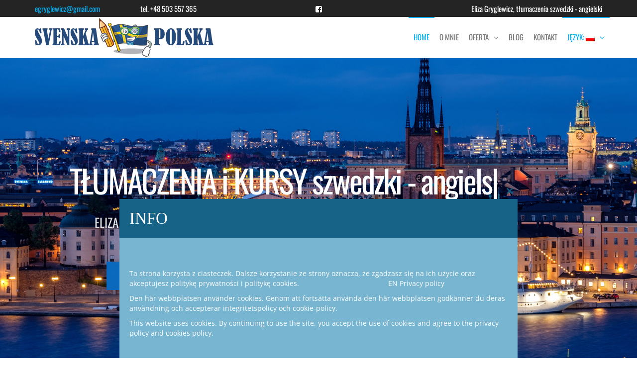

--- FILE ---
content_type: text/html; charset=UTF-8
request_url: https://svenska-polska.com/pl/
body_size: 23573
content:
<!DOCTYPE html>
<html class="no-js" lang="pl-PL">
    <head>
        <meta http-equiv="content-type" content="text/html; charset=UTF-8" />
        <meta http-equiv="X-UA-Compatible" content="IE=edge">
        <meta name="viewport" content="width=device-width, initial-scale=1">
        <meta name='robots' content='index, follow, max-image-preview:large, max-snippet:-1, max-video-preview:-1' />

<!-- Google Tag Manager for WordPress by gtm4wp.com -->
<script data-cfasync="false" data-pagespeed-no-defer>
	var gtm4wp_datalayer_name = "dataLayer";
	var dataLayer = dataLayer || [];
</script>
<!-- End Google Tag Manager for WordPress by gtm4wp.com -->
	<!-- This site is optimized with the Yoast SEO plugin v26.7 - https://yoast.com/wordpress/plugins/seo/ -->
	<title>Home - Eliza Gryglewicz</title>
	<link rel="canonical" href="https://svenska-polska.com/" />
	<meta property="og:locale" content="pl_PL" />
	<meta property="og:type" content="website" />
	<meta property="og:title" content="Home - Eliza Gryglewicz" />
	<meta property="og:description" content="TŁUMACZENIA i KURSY szwedzki &#8211; angielski &#8211; polski ! Profesjonalnie ! Szybko ! ELIZA GRYGLEWICZ Dowiedz się więcej Mój Blog Tłumaczenia: szwedzki &#8211; angielski &#8211; polski. Zapraszam do zapoznania się z moją ofertą! Nazywam się Eliza Gryglewicz i zajmuję się tłumaczeniami tekstów w języku szwedzkim oraz angielskim na język polski i w drugim kierunku już&hellip;" />
	<meta property="og:url" content="https://svenska-polska.com/" />
	<meta property="og:site_name" content="Eliza Gryglewicz" />
	<meta property="article:modified_time" content="2022-12-05T15:19:11+00:00" />
	<meta property="og:image" content="https://svenska-polska.com/wp-content/uploads/2020/03/eliza_gryglewicz_svenska_polska_pl.jpg" />
	<meta name="twitter:card" content="summary_large_image" />
	<script type="application/ld+json" class="yoast-schema-graph">{"@context":"https://schema.org","@graph":[{"@type":"WebPage","@id":"https://svenska-polska.com/","url":"https://svenska-polska.com/","name":"Home - Eliza Gryglewicz","isPartOf":{"@id":"https://svenska-polska.com/pl/#website"},"about":{"@id":"https://svenska-polska.com/pl/#organization"},"primaryImageOfPage":{"@id":"https://svenska-polska.com/#primaryimage"},"image":{"@id":"https://svenska-polska.com/#primaryimage"},"thumbnailUrl":"https://svenska-polska.com/wp-content/uploads/2020/03/eliza_gryglewicz_svenska_polska_pl.jpg","datePublished":"2018-10-23T08:04:01+00:00","dateModified":"2022-12-05T15:19:11+00:00","breadcrumb":{"@id":"https://svenska-polska.com/#breadcrumb"},"inLanguage":"pl-PL","potentialAction":[{"@type":"ReadAction","target":["https://svenska-polska.com/"]}]},{"@type":"ImageObject","inLanguage":"pl-PL","@id":"https://svenska-polska.com/#primaryimage","url":"https://svenska-polska.com/wp-content/uploads/2020/03/eliza_gryglewicz_svenska_polska_pl.jpg","contentUrl":"https://svenska-polska.com/wp-content/uploads/2020/03/eliza_gryglewicz_svenska_polska_pl.jpg"},{"@type":"BreadcrumbList","@id":"https://svenska-polska.com/#breadcrumb","itemListElement":[{"@type":"ListItem","position":1,"name":"Strona główna"}]},{"@type":"WebSite","@id":"https://svenska-polska.com/pl/#website","url":"https://svenska-polska.com/pl/","name":"Eliza Gryglewicz","description":"Tłumaczenie z polskiego na szwedzki","publisher":{"@id":"https://svenska-polska.com/pl/#organization"},"potentialAction":[{"@type":"SearchAction","target":{"@type":"EntryPoint","urlTemplate":"https://svenska-polska.com/pl/?s={search_term_string}"},"query-input":{"@type":"PropertyValueSpecification","valueRequired":true,"valueName":"search_term_string"}}],"inLanguage":"pl-PL"},{"@type":"Organization","@id":"https://svenska-polska.com/pl/#organization","name":"Eliza Gryglewicz","url":"https://svenska-polska.com/pl/","logo":{"@type":"ImageObject","inLanguage":"pl-PL","@id":"https://svenska-polska.com/pl/#/schema/logo/image/","url":"https://svenska-polska.com/wp-content/uploads/2020/02/Logo-Eli2.png","contentUrl":"https://svenska-polska.com/wp-content/uploads/2020/02/Logo-Eli2.png","width":359,"height":80,"caption":"Eliza Gryglewicz"},"image":{"@id":"https://svenska-polska.com/pl/#/schema/logo/image/"}}]}</script>
	<!-- / Yoast SEO plugin. -->


<link rel="alternate" type="application/rss+xml" title="Eliza Gryglewicz &raquo; Kanał z wpisami" href="https://svenska-polska.com/pl/feed/" />
<link rel="alternate" type="application/rss+xml" title="Eliza Gryglewicz &raquo; Kanał z komentarzami" href="https://svenska-polska.com/pl/comments/feed/" />
<link rel="alternate" title="oEmbed (JSON)" type="application/json+oembed" href="https://svenska-polska.com/pl/wp-json/oembed/1.0/embed?url=https%3A%2F%2Fsvenska-polska.com%2Fpl%2F" />
<link rel="alternate" title="oEmbed (XML)" type="text/xml+oembed" href="https://svenska-polska.com/pl/wp-json/oembed/1.0/embed?url=https%3A%2F%2Fsvenska-polska.com%2Fpl%2F&#038;format=xml" />
<style id='wp-img-auto-sizes-contain-inline-css' type='text/css'>
img:is([sizes=auto i],[sizes^="auto," i]){contain-intrinsic-size:3000px 1500px}
/*# sourceURL=wp-img-auto-sizes-contain-inline-css */
</style>
<style id='wp-emoji-styles-inline-css' type='text/css'>

	img.wp-smiley, img.emoji {
		display: inline !important;
		border: none !important;
		box-shadow: none !important;
		height: 1em !important;
		width: 1em !important;
		margin: 0 0.07em !important;
		vertical-align: -0.1em !important;
		background: none !important;
		padding: 0 !important;
	}
/*# sourceURL=wp-emoji-styles-inline-css */
</style>
<style id='classic-theme-styles-inline-css' type='text/css'>
/*! This file is auto-generated */
.wp-block-button__link{color:#fff;background-color:#32373c;border-radius:9999px;box-shadow:none;text-decoration:none;padding:calc(.667em + 2px) calc(1.333em + 2px);font-size:1.125em}.wp-block-file__button{background:#32373c;color:#fff;text-decoration:none}
/*# sourceURL=/wp-includes/css/classic-themes.min.css */
</style>
<style id='global-styles-inline-css' type='text/css'>
:root{--wp--preset--aspect-ratio--square: 1;--wp--preset--aspect-ratio--4-3: 4/3;--wp--preset--aspect-ratio--3-4: 3/4;--wp--preset--aspect-ratio--3-2: 3/2;--wp--preset--aspect-ratio--2-3: 2/3;--wp--preset--aspect-ratio--16-9: 16/9;--wp--preset--aspect-ratio--9-16: 9/16;--wp--preset--color--black: #000000;--wp--preset--color--cyan-bluish-gray: #abb8c3;--wp--preset--color--white: #ffffff;--wp--preset--color--pale-pink: #f78da7;--wp--preset--color--vivid-red: #cf2e2e;--wp--preset--color--luminous-vivid-orange: #ff6900;--wp--preset--color--luminous-vivid-amber: #fcb900;--wp--preset--color--light-green-cyan: #7bdcb5;--wp--preset--color--vivid-green-cyan: #00d084;--wp--preset--color--pale-cyan-blue: #8ed1fc;--wp--preset--color--vivid-cyan-blue: #0693e3;--wp--preset--color--vivid-purple: #9b51e0;--wp--preset--gradient--vivid-cyan-blue-to-vivid-purple: linear-gradient(135deg,rgb(6,147,227) 0%,rgb(155,81,224) 100%);--wp--preset--gradient--light-green-cyan-to-vivid-green-cyan: linear-gradient(135deg,rgb(122,220,180) 0%,rgb(0,208,130) 100%);--wp--preset--gradient--luminous-vivid-amber-to-luminous-vivid-orange: linear-gradient(135deg,rgb(252,185,0) 0%,rgb(255,105,0) 100%);--wp--preset--gradient--luminous-vivid-orange-to-vivid-red: linear-gradient(135deg,rgb(255,105,0) 0%,rgb(207,46,46) 100%);--wp--preset--gradient--very-light-gray-to-cyan-bluish-gray: linear-gradient(135deg,rgb(238,238,238) 0%,rgb(169,184,195) 100%);--wp--preset--gradient--cool-to-warm-spectrum: linear-gradient(135deg,rgb(74,234,220) 0%,rgb(151,120,209) 20%,rgb(207,42,186) 40%,rgb(238,44,130) 60%,rgb(251,105,98) 80%,rgb(254,248,76) 100%);--wp--preset--gradient--blush-light-purple: linear-gradient(135deg,rgb(255,206,236) 0%,rgb(152,150,240) 100%);--wp--preset--gradient--blush-bordeaux: linear-gradient(135deg,rgb(254,205,165) 0%,rgb(254,45,45) 50%,rgb(107,0,62) 100%);--wp--preset--gradient--luminous-dusk: linear-gradient(135deg,rgb(255,203,112) 0%,rgb(199,81,192) 50%,rgb(65,88,208) 100%);--wp--preset--gradient--pale-ocean: linear-gradient(135deg,rgb(255,245,203) 0%,rgb(182,227,212) 50%,rgb(51,167,181) 100%);--wp--preset--gradient--electric-grass: linear-gradient(135deg,rgb(202,248,128) 0%,rgb(113,206,126) 100%);--wp--preset--gradient--midnight: linear-gradient(135deg,rgb(2,3,129) 0%,rgb(40,116,252) 100%);--wp--preset--font-size--small: 13px;--wp--preset--font-size--medium: 20px;--wp--preset--font-size--large: 36px;--wp--preset--font-size--x-large: 42px;--wp--preset--spacing--20: 0.44rem;--wp--preset--spacing--30: 0.67rem;--wp--preset--spacing--40: 1rem;--wp--preset--spacing--50: 1.5rem;--wp--preset--spacing--60: 2.25rem;--wp--preset--spacing--70: 3.38rem;--wp--preset--spacing--80: 5.06rem;--wp--preset--shadow--natural: 6px 6px 9px rgba(0, 0, 0, 0.2);--wp--preset--shadow--deep: 12px 12px 50px rgba(0, 0, 0, 0.4);--wp--preset--shadow--sharp: 6px 6px 0px rgba(0, 0, 0, 0.2);--wp--preset--shadow--outlined: 6px 6px 0px -3px rgb(255, 255, 255), 6px 6px rgb(0, 0, 0);--wp--preset--shadow--crisp: 6px 6px 0px rgb(0, 0, 0);}:where(.is-layout-flex){gap: 0.5em;}:where(.is-layout-grid){gap: 0.5em;}body .is-layout-flex{display: flex;}.is-layout-flex{flex-wrap: wrap;align-items: center;}.is-layout-flex > :is(*, div){margin: 0;}body .is-layout-grid{display: grid;}.is-layout-grid > :is(*, div){margin: 0;}:where(.wp-block-columns.is-layout-flex){gap: 2em;}:where(.wp-block-columns.is-layout-grid){gap: 2em;}:where(.wp-block-post-template.is-layout-flex){gap: 1.25em;}:where(.wp-block-post-template.is-layout-grid){gap: 1.25em;}.has-black-color{color: var(--wp--preset--color--black) !important;}.has-cyan-bluish-gray-color{color: var(--wp--preset--color--cyan-bluish-gray) !important;}.has-white-color{color: var(--wp--preset--color--white) !important;}.has-pale-pink-color{color: var(--wp--preset--color--pale-pink) !important;}.has-vivid-red-color{color: var(--wp--preset--color--vivid-red) !important;}.has-luminous-vivid-orange-color{color: var(--wp--preset--color--luminous-vivid-orange) !important;}.has-luminous-vivid-amber-color{color: var(--wp--preset--color--luminous-vivid-amber) !important;}.has-light-green-cyan-color{color: var(--wp--preset--color--light-green-cyan) !important;}.has-vivid-green-cyan-color{color: var(--wp--preset--color--vivid-green-cyan) !important;}.has-pale-cyan-blue-color{color: var(--wp--preset--color--pale-cyan-blue) !important;}.has-vivid-cyan-blue-color{color: var(--wp--preset--color--vivid-cyan-blue) !important;}.has-vivid-purple-color{color: var(--wp--preset--color--vivid-purple) !important;}.has-black-background-color{background-color: var(--wp--preset--color--black) !important;}.has-cyan-bluish-gray-background-color{background-color: var(--wp--preset--color--cyan-bluish-gray) !important;}.has-white-background-color{background-color: var(--wp--preset--color--white) !important;}.has-pale-pink-background-color{background-color: var(--wp--preset--color--pale-pink) !important;}.has-vivid-red-background-color{background-color: var(--wp--preset--color--vivid-red) !important;}.has-luminous-vivid-orange-background-color{background-color: var(--wp--preset--color--luminous-vivid-orange) !important;}.has-luminous-vivid-amber-background-color{background-color: var(--wp--preset--color--luminous-vivid-amber) !important;}.has-light-green-cyan-background-color{background-color: var(--wp--preset--color--light-green-cyan) !important;}.has-vivid-green-cyan-background-color{background-color: var(--wp--preset--color--vivid-green-cyan) !important;}.has-pale-cyan-blue-background-color{background-color: var(--wp--preset--color--pale-cyan-blue) !important;}.has-vivid-cyan-blue-background-color{background-color: var(--wp--preset--color--vivid-cyan-blue) !important;}.has-vivid-purple-background-color{background-color: var(--wp--preset--color--vivid-purple) !important;}.has-black-border-color{border-color: var(--wp--preset--color--black) !important;}.has-cyan-bluish-gray-border-color{border-color: var(--wp--preset--color--cyan-bluish-gray) !important;}.has-white-border-color{border-color: var(--wp--preset--color--white) !important;}.has-pale-pink-border-color{border-color: var(--wp--preset--color--pale-pink) !important;}.has-vivid-red-border-color{border-color: var(--wp--preset--color--vivid-red) !important;}.has-luminous-vivid-orange-border-color{border-color: var(--wp--preset--color--luminous-vivid-orange) !important;}.has-luminous-vivid-amber-border-color{border-color: var(--wp--preset--color--luminous-vivid-amber) !important;}.has-light-green-cyan-border-color{border-color: var(--wp--preset--color--light-green-cyan) !important;}.has-vivid-green-cyan-border-color{border-color: var(--wp--preset--color--vivid-green-cyan) !important;}.has-pale-cyan-blue-border-color{border-color: var(--wp--preset--color--pale-cyan-blue) !important;}.has-vivid-cyan-blue-border-color{border-color: var(--wp--preset--color--vivid-cyan-blue) !important;}.has-vivid-purple-border-color{border-color: var(--wp--preset--color--vivid-purple) !important;}.has-vivid-cyan-blue-to-vivid-purple-gradient-background{background: var(--wp--preset--gradient--vivid-cyan-blue-to-vivid-purple) !important;}.has-light-green-cyan-to-vivid-green-cyan-gradient-background{background: var(--wp--preset--gradient--light-green-cyan-to-vivid-green-cyan) !important;}.has-luminous-vivid-amber-to-luminous-vivid-orange-gradient-background{background: var(--wp--preset--gradient--luminous-vivid-amber-to-luminous-vivid-orange) !important;}.has-luminous-vivid-orange-to-vivid-red-gradient-background{background: var(--wp--preset--gradient--luminous-vivid-orange-to-vivid-red) !important;}.has-very-light-gray-to-cyan-bluish-gray-gradient-background{background: var(--wp--preset--gradient--very-light-gray-to-cyan-bluish-gray) !important;}.has-cool-to-warm-spectrum-gradient-background{background: var(--wp--preset--gradient--cool-to-warm-spectrum) !important;}.has-blush-light-purple-gradient-background{background: var(--wp--preset--gradient--blush-light-purple) !important;}.has-blush-bordeaux-gradient-background{background: var(--wp--preset--gradient--blush-bordeaux) !important;}.has-luminous-dusk-gradient-background{background: var(--wp--preset--gradient--luminous-dusk) !important;}.has-pale-ocean-gradient-background{background: var(--wp--preset--gradient--pale-ocean) !important;}.has-electric-grass-gradient-background{background: var(--wp--preset--gradient--electric-grass) !important;}.has-midnight-gradient-background{background: var(--wp--preset--gradient--midnight) !important;}.has-small-font-size{font-size: var(--wp--preset--font-size--small) !important;}.has-medium-font-size{font-size: var(--wp--preset--font-size--medium) !important;}.has-large-font-size{font-size: var(--wp--preset--font-size--large) !important;}.has-x-large-font-size{font-size: var(--wp--preset--font-size--x-large) !important;}
:where(.wp-block-post-template.is-layout-flex){gap: 1.25em;}:where(.wp-block-post-template.is-layout-grid){gap: 1.25em;}
:where(.wp-block-term-template.is-layout-flex){gap: 1.25em;}:where(.wp-block-term-template.is-layout-grid){gap: 1.25em;}
:where(.wp-block-columns.is-layout-flex){gap: 2em;}:where(.wp-block-columns.is-layout-grid){gap: 2em;}
:root :where(.wp-block-pullquote){font-size: 1.5em;line-height: 1.6;}
/*# sourceURL=global-styles-inline-css */
</style>
<link rel='stylesheet' id='contact-form-7-css' href='https://svenska-polska.com/wp-content/plugins/contact-form-7/includes/css/styles.css?ver=6.1.4' type='text/css' media='all' />
<link rel='stylesheet' id='futurio-extra-css' href='https://svenska-polska.com/wp-content/plugins/futurio-extra/assets/css/style.css?ver=2.0.19' type='text/css' media='all' />
<link rel='stylesheet' id='htbbootstrap-css' href='https://svenska-polska.com/wp-content/plugins/ht-mega-for-elementor/assets/css/htbbootstrap.css?ver=3.0.4' type='text/css' media='all' />
<link rel='stylesheet' id='font-awesome-css' href='https://svenska-polska.com/wp-content/plugins/elementor/assets/lib/font-awesome/css/font-awesome.min.css?ver=4.7.0' type='text/css' media='all' />
<link rel='stylesheet' id='htmega-animation-css' href='https://svenska-polska.com/wp-content/plugins/ht-mega-for-elementor/assets/css/animation.css?ver=3.0.4' type='text/css' media='all' />
<link rel='stylesheet' id='htmega-keyframes-css' href='https://svenska-polska.com/wp-content/plugins/ht-mega-for-elementor/assets/css/htmega-keyframes.css?ver=3.0.4' type='text/css' media='all' />
<link rel='stylesheet' id='htmega-global-style-min-css' href='https://svenska-polska.com/wp-content/plugins/ht-mega-for-elementor/assets/css/htmega-global-style.min.css?ver=3.0.4' type='text/css' media='all' />
<link rel='stylesheet' id='bootstrap-css' href='https://svenska-polska.com/wp-content/themes/futurio/css/bootstrap.css?ver=3.3.7' type='text/css' media='all' />
<link rel='stylesheet' id='futurio-stylesheet-css' href='https://svenska-polska.com/wp-content/themes/futurio/style.css?ver=1.5.4' type='text/css' media='all' />
<style id='futurio-stylesheet-inline-css' type='text/css'>
.full-head-img {
    padding-bottom: 60px;
    padding-top: 60px;
    }.futurio-content.main-content-page, .futurio-content.single-content, .futurio-woo-content {
    padding-left: 0%;
    padding-right: 0%;
    }
/*# sourceURL=futurio-stylesheet-inline-css */
</style>
<link rel='stylesheet' id='elementor-icons-css' href='https://svenska-polska.com/wp-content/plugins/elementor/assets/lib/eicons/css/elementor-icons.min.css?ver=5.45.0' type='text/css' media='all' />
<link rel='stylesheet' id='elementor-frontend-css' href='https://svenska-polska.com/wp-content/plugins/elementor/assets/css/frontend.min.css?ver=3.34.1' type='text/css' media='all' />
<link rel='stylesheet' id='elementor-post-889-css' href='https://svenska-polska.com/wp-content/uploads/elementor/css/post-889.css?ver=1768841779' type='text/css' media='all' />
<link rel='stylesheet' id='widget-spacer-css' href='https://svenska-polska.com/wp-content/plugins/elementor/assets/css/widget-spacer.min.css?ver=3.34.1' type='text/css' media='all' />
<link rel='stylesheet' id='e-animation-fadeIn-css' href='https://svenska-polska.com/wp-content/plugins/elementor/assets/lib/animations/styles/fadeIn.min.css?ver=3.34.1' type='text/css' media='all' />
<link rel='stylesheet' id='widget-image-css' href='https://svenska-polska.com/wp-content/plugins/elementor/assets/css/widget-image.min.css?ver=3.34.1' type='text/css' media='all' />
<link rel='stylesheet' id='e-animation-fadeInLeft-css' href='https://svenska-polska.com/wp-content/plugins/elementor/assets/lib/animations/styles/fadeInLeft.min.css?ver=3.34.1' type='text/css' media='all' />
<link rel='stylesheet' id='widget-heading-css' href='https://svenska-polska.com/wp-content/plugins/elementor/assets/css/widget-heading.min.css?ver=3.34.1' type='text/css' media='all' />
<link rel='stylesheet' id='e-animation-fadeInRight-css' href='https://svenska-polska.com/wp-content/plugins/elementor/assets/lib/animations/styles/fadeInRight.min.css?ver=3.34.1' type='text/css' media='all' />
<link rel='stylesheet' id='widget-image-box-css' href='https://svenska-polska.com/wp-content/plugins/elementor/assets/css/widget-image-box.min.css?ver=3.34.1' type='text/css' media='all' />
<link rel='stylesheet' id='e-animation-slideInLeft-css' href='https://svenska-polska.com/wp-content/plugins/elementor/assets/lib/animations/styles/slideInLeft.min.css?ver=3.34.1' type='text/css' media='all' />
<link rel='stylesheet' id='e-animation-zoomIn-css' href='https://svenska-polska.com/wp-content/plugins/elementor/assets/lib/animations/styles/zoomIn.min.css?ver=3.34.1' type='text/css' media='all' />
<link rel='stylesheet' id='e-animation-slideInRight-css' href='https://svenska-polska.com/wp-content/plugins/elementor/assets/lib/animations/styles/slideInRight.min.css?ver=3.34.1' type='text/css' media='all' />
<link rel='stylesheet' id='e-animation-grow-css' href='https://svenska-polska.com/wp-content/plugins/elementor/assets/lib/animations/styles/e-animation-grow.min.css?ver=3.34.1' type='text/css' media='all' />
<link rel='stylesheet' id='e-animation-fadeInUp-css' href='https://svenska-polska.com/wp-content/plugins/elementor/assets/lib/animations/styles/fadeInUp.min.css?ver=3.34.1' type='text/css' media='all' />
<link rel='stylesheet' id='swiper-css' href='https://svenska-polska.com/wp-content/plugins/elementor/assets/lib/swiper/v8/css/swiper.min.css?ver=8.4.5' type='text/css' media='all' />
<link rel='stylesheet' id='e-swiper-css' href='https://svenska-polska.com/wp-content/plugins/elementor/assets/css/conditionals/e-swiper.min.css?ver=3.34.1' type='text/css' media='all' />
<link rel='stylesheet' id='widget-social-icons-css' href='https://svenska-polska.com/wp-content/plugins/elementor/assets/css/widget-social-icons.min.css?ver=3.34.1' type='text/css' media='all' />
<link rel='stylesheet' id='e-apple-webkit-css' href='https://svenska-polska.com/wp-content/plugins/elementor/assets/css/conditionals/apple-webkit.min.css?ver=3.34.1' type='text/css' media='all' />
<link rel='stylesheet' id='widget-google_maps-css' href='https://svenska-polska.com/wp-content/plugins/elementor/assets/css/widget-google_maps.min.css?ver=3.34.1' type='text/css' media='all' />
<link rel='stylesheet' id='elementor-post-399-css' href='https://svenska-polska.com/wp-content/uploads/elementor/css/post-399.css?ver=1768841779' type='text/css' media='all' />
<link rel='stylesheet' id='kirki-styles-css' href='https://svenska-polska.com/pl?action=kirki-styles&#038;ver=4.0' type='text/css' media='all' />
<link rel='stylesheet' id='elementor-gf-local-roboto-css' href='https://svenska-polska.com/wp-content/uploads/elementor/google-fonts/css/roboto.css?ver=1742229861' type='text/css' media='all' />
<link rel='stylesheet' id='elementor-gf-local-robotoslab-css' href='https://svenska-polska.com/wp-content/uploads/elementor/google-fonts/css/robotoslab.css?ver=1742229864' type='text/css' media='all' />
<script type="text/javascript" src="https://svenska-polska.com/wp-includes/js/jquery/jquery.min.js?ver=3.7.1" id="jquery-core-js"></script>
<script type="text/javascript" src="https://svenska-polska.com/wp-includes/js/jquery/jquery-migrate.min.js?ver=3.4.1" id="jquery-migrate-js"></script>
<link rel="https://api.w.org/" href="https://svenska-polska.com/pl/wp-json/" /><link rel="alternate" title="JSON" type="application/json" href="https://svenska-polska.com/pl/wp-json/wp/v2/pages/399" /><link rel="EditURI" type="application/rsd+xml" title="RSD" href="https://svenska-polska.com/xmlrpc.php?rsd" />
<meta name="generator" content="WordPress 6.9" />
<link rel='shortlink' href='https://svenska-polska.com/pl/' />
<style type="text/css">
.qtranxs_flag_pl {background-image: url(https://svenska-polska.com/wp-content/plugins/qtranslate-x/flags/pl.png); background-repeat: no-repeat;}
.qtranxs_flag_sv {background-image: url(https://svenska-polska.com/wp-content/plugins/qtranslate-x/flags/se.png); background-repeat: no-repeat;}
.qtranxs_flag_en {background-image: url(https://svenska-polska.com/wp-content/plugins/qtranslate-x/flags/gb.png); background-repeat: no-repeat;}
</style>
<link hreflang="pl" href="https://svenska-polska.com/pl/" rel="alternate" />
<link hreflang="sv" href="https://svenska-polska.com/sv/" rel="alternate" />
<link hreflang="en" href="https://svenska-polska.com/en/" rel="alternate" />
<link hreflang="x-default" href="https://svenska-polska.com/pl/" rel="alternate" />
<meta name="generator" content="qTranslate-XT 3.5.3" />

<!-- Google Tag Manager for WordPress by gtm4wp.com -->
<!-- GTM Container placement set to footer -->
<script data-cfasync="false" data-pagespeed-no-defer>
</script>
<!-- End Google Tag Manager for WordPress by gtm4wp.com -->	<script>document.documentElement.className = document.documentElement.className.replace( 'no-js', 'js' );</script>
				<link rel="preload" href="https://svenska-polska.com/wp-content/plugins/wordpress-popup/assets/hustle-ui/fonts/hustle-icons-font.woff2" as="font" type="font/woff2" crossorigin>
		<meta name="generator" content="Elementor 3.34.1; features: additional_custom_breakpoints; settings: css_print_method-external, google_font-enabled, font_display-auto">
			<style>
				.e-con.e-parent:nth-of-type(n+4):not(.e-lazyloaded):not(.e-no-lazyload),
				.e-con.e-parent:nth-of-type(n+4):not(.e-lazyloaded):not(.e-no-lazyload) * {
					background-image: none !important;
				}
				@media screen and (max-height: 1024px) {
					.e-con.e-parent:nth-of-type(n+3):not(.e-lazyloaded):not(.e-no-lazyload),
					.e-con.e-parent:nth-of-type(n+3):not(.e-lazyloaded):not(.e-no-lazyload) * {
						background-image: none !important;
					}
				}
				@media screen and (max-height: 640px) {
					.e-con.e-parent:nth-of-type(n+2):not(.e-lazyloaded):not(.e-no-lazyload),
					.e-con.e-parent:nth-of-type(n+2):not(.e-lazyloaded):not(.e-no-lazyload) * {
						background-image: none !important;
					}
				}
			</style>
					<style type="text/css" id="futurio-header-css">
								.site-title,
				.site-description {
					position: absolute;
					clip: rect(1px, 1px, 1px, 1px);
				}
				
		</style>
		<style id="hustle-module-1-0-styles" class="hustle-module-styles hustle-module-styles-1">@media screen and (min-width: 783px) {.hustle-ui:not(.hustle-size--small).module_id_1 .hustle-slidein-content .hustle-info {max-width: 800px;}}.hustle-ui.module_id_1  .hustle-slidein-content {-moz-box-shadow: 0px 0px 0px 0px rgba(0,0,0,0);-webkit-box-shadow: 0px 0px 0px 0px rgba(0,0,0,0);box-shadow: 0px 0px 0px 0px rgba(0,0,0,0);}@media screen and (min-width: 783px) {.hustle-ui:not(.hustle-size--small).module_id_1  .hustle-slidein-content {-moz-box-shadow: 0px 0px 0px 0px rgba(0,0,0,0);-webkit-box-shadow: 0px 0px 0px 0px rgba(0,0,0,0);box-shadow: 0px 0px 0px 0px rgba(0,0,0,0);}} .hustle-ui.module_id_1 .hustle-layout {margin: 0px 0px 0px 0px;padding: 0px 0px 0px 0px;border-width: 0px 0px 0px 0px;border-style: solid;border-color: #DADADA;border-radius: 0px 0px 0px 0px;overflow: hidden;background-color: #176387;}@media screen and (min-width: 783px) {.hustle-ui:not(.hustle-size--small).module_id_1 .hustle-layout {margin: 0px 0px 0px 0px;padding: 0px 0px 0px 0px;border-width: 0px 0px 0px 0px;border-style: solid;border-radius: 0px 0px 0px 0px;}} .hustle-ui.module_id_1 .hustle-layout .hustle-layout-header {padding: 10px 10px 10px 10px;border-width: 0px 0px 1px 0px;border-style: solid;border-color: rgba(0,0,0,0.16);border-radius: 0px 0px 0px 0px;background-color: rgba(0,0,0,0);-moz-box-shadow: 0px 0px 0px 0px rgba(0,0,0,0);-webkit-box-shadow: 0px 0px 0px 0px rgba(0,0,0,0);box-shadow: 0px 0px 0px 0px rgba(0,0,0,0);}@media screen and (min-width: 783px) {.hustle-ui:not(.hustle-size--small).module_id_1 .hustle-layout .hustle-layout-header {padding: 20px 20px 20px 20px;border-width: 0px 0px 1px 0px;border-style: solid;border-radius: 0px 0px 0px 0px;-moz-box-shadow: 0px 0px 0px 0px rgba(0,0,0,0);-webkit-box-shadow: 0px 0px 0px 0px rgba(0,0,0,0);box-shadow: 0px 0px 0px 0px rgba(0,0,0,0);}} .hustle-ui.module_id_1 .hustle-layout .hustle-layout-content {padding: 0px 0px 0px 0px;border-width: 0px 0px 0px 0px;border-style: solid;border-radius: 0px 0px 0px 0px;border-color: rgba(0,0,0,0);background-color: #78B5D1;-moz-box-shadow: 0px 0px 0px 0px rgba(0,0,0,0);-webkit-box-shadow: 0px 0px 0px 0px rgba(0,0,0,0);box-shadow: 0px 0px 0px 0px rgba(0,0,0,0);}.hustle-ui.module_id_1 .hustle-main-wrapper {position: relative;padding:32px 0 0;}@media screen and (min-width: 783px) {.hustle-ui:not(.hustle-size--small).module_id_1 .hustle-layout .hustle-layout-content {padding: 0px 0px 0px 0px;border-width: 0px 0px 0px 0px;border-style: solid;border-radius: 0px 0px 0px 0px;-moz-box-shadow: 0px 0px 0px 0px rgba(0,0,0,0);-webkit-box-shadow: 0px 0px 0px 0px rgba(0,0,0,0);box-shadow: 0px 0px 0px 0px rgba(0,0,0,0);}}@media screen and (min-width: 783px) {.hustle-ui:not(.hustle-size--small).module_id_1 .hustle-main-wrapper {padding:32px 0 0;}} .hustle-ui.module_id_1 .hustle-layout .hustle-layout-footer {padding: 1px 20px 20px 20px;border-width: 0px 0px 0px 0px;border-style: solid;border-color: rgba(0,0,0,0);border-radius: 0px 0px 0px 0px;background-color: rgba(0,0,0,0.16);-moz-box-shadow: 0px 0px 0px 0px rgba(0,0,0,0);-webkit-box-shadow: 0px 0px 0px 0px rgba(0,0,0,0);box-shadow: 0px 0px 0px 0px rgba(0,0,0,0);}@media screen and (min-width: 783px) {.hustle-ui:not(.hustle-size--small).module_id_1 .hustle-layout .hustle-layout-footer {padding: 1px 20px 20px 20px;border-width: 0px 0px 0px 0px;border-style: solid;border-radius: 0px 0px 0px 0px;-moz-box-shadow: 0px 0px 0px 0px rgba(0,0,0,0);-webkit-box-shadow: 0px 0px 0px 0px rgba(0,0,0,0);box-shadow: 0px 0px 0px 0px rgba(0,0,0,0);}}  .hustle-ui.module_id_1 .hustle-layout .hustle-content {margin: 0px 0px 0px 0px;padding: 10px 10px 10px 10px;border-width: 0px 0px 0px 0px;border-style: solid;border-radius: 0px 0px 0px 0px;border-color: rgba(0,0,0,0);background-color: rgba(0,0,0,0);-moz-box-shadow: 0px 0px 0px 0px rgba(0,0,0,0);-webkit-box-shadow: 0px 0px 0px 0px rgba(0,0,0,0);box-shadow: 0px 0px 0px 0px rgba(0,0,0,0);}.hustle-ui.module_id_1 .hustle-layout .hustle-content .hustle-content-wrap {padding: 10px 0 10px 0;}@media screen and (min-width: 783px) {.hustle-ui:not(.hustle-size--small).module_id_1 .hustle-layout .hustle-content {margin: 0px 0px 0px 0px;padding: 20px 20px 20px 20px;border-width: 0px 0px 0px 0px;border-style: solid;border-radius: 0px 0px 0px 0px;-moz-box-shadow: 0px 0px 0px 0px rgba(0,0,0,0);-webkit-box-shadow: 0px 0px 0px 0px rgba(0,0,0,0);box-shadow: 0px 0px 0px 0px rgba(0,0,0,0);}.hustle-ui:not(.hustle-size--small).module_id_1 .hustle-layout .hustle-content .hustle-content-wrap {padding: 20px 0 20px 0;}} .hustle-ui.module_id_1 .hustle-layout .hustle-title {display: block;margin: 0px 0px 0px 0px;padding: 0px 0px 0px 0px;border-width: 0px 0px 0px 0px;border-style: solid;border-color: rgba(0,0,0,0);border-radius: 0px 0px 0px 0px;background-color: rgba(0,0,0,0);box-shadow: 0px 0px 0px 0px rgba(0,0,0,0);-moz-box-shadow: 0px 0px 0px 0px rgba(0,0,0,0);-webkit-box-shadow: 0px 0px 0px 0px rgba(0,0,0,0);color: #FFFFFF;font: 400 33px/38px Georgia,Times,serif;font-style: normal;letter-spacing: 0px;text-transform: none;text-decoration: none;text-align: left;}@media screen and (min-width: 783px) {.hustle-ui:not(.hustle-size--small).module_id_1 .hustle-layout .hustle-title {margin: 0px 0px 0px 0px;padding: 0px 0px 0px 0px;border-width: 0px 0px 0px 0px;border-style: solid;border-radius: 0px 0px 0px 0px;box-shadow: 0px 0px 0px 0px rgba(0,0,0,0);-moz-box-shadow: 0px 0px 0px 0px rgba(0,0,0,0);-webkit-box-shadow: 0px 0px 0px 0px rgba(0,0,0,0);font: 400 33px/38px Georgia,Times,serif;font-style: normal;letter-spacing: 0px;text-transform: none;text-decoration: none;text-align: left;}} .hustle-ui.module_id_1 .hustle-layout .hustle-group-content {margin: 0px 0px 0px 0px;padding: 0px 0px 0px 0px;border-color: rgba(0,0,0,0);border-width: 1px 0px 0px 0px;border-style: solid;color: #FFFFFF;}.hustle-ui.module_id_1 .hustle-layout .hustle-group-content b,.hustle-ui.module_id_1 .hustle-layout .hustle-group-content strong {font-weight: bold;}.hustle-ui.module_id_1 .hustle-layout .hustle-group-content a,.hustle-ui.module_id_1 .hustle-layout .hustle-group-content a:visited {color: #78B5D1;}.hustle-ui.module_id_1 .hustle-layout .hustle-group-content a:hover {color: #4D95B6;}.hustle-ui.module_id_1 .hustle-layout .hustle-group-content a:focus,.hustle-ui.module_id_1 .hustle-layout .hustle-group-content a:active {color: #4D95B6;}@media screen and (min-width: 783px) {.hustle-ui:not(.hustle-size--small).module_id_1 .hustle-layout .hustle-group-content {margin: 0px 0px 0px 0px;padding: 20px 0px 0px 0px;border-width: 1px 0px 0px 0px;border-style: solid;}}.hustle-ui.module_id_1 .hustle-layout .hustle-group-content {color: #FFFFFF;font-size: 14px;line-height: 1.45em;font-family: Open Sans;}@media screen and (min-width: 783px) {.hustle-ui:not(.hustle-size--small).module_id_1 .hustle-layout .hustle-group-content {font-size: 14px;line-height: 1.45em;}}.hustle-ui.module_id_1 .hustle-layout .hustle-group-content p:not([class*="forminator-"]) {margin: 0 0 10px;color: #FFFFFF;font: normal 14px/1.45em Open Sans;font-style: normal;letter-spacing: 0px;text-transform: none;text-decoration: none;}.hustle-ui.module_id_1 .hustle-layout .hustle-group-content p:not([class*="forminator-"]):last-child {margin-bottom: 0;}@media screen and (min-width: 783px) {.hustle-ui:not(.hustle-size--small).module_id_1 .hustle-layout .hustle-group-content p:not([class*="forminator-"]) {margin: 0 0 10px;font: normal 14px/1.45em Open Sans;font-style: normal;letter-spacing: 0px;text-transform: none;text-decoration: none;}.hustle-ui:not(.hustle-size--small).module_id_1 .hustle-layout .hustle-group-content p:not([class*="forminator-"]):last-child {margin-bottom: 0;}}.hustle-ui.module_id_1 .hustle-layout .hustle-group-content h1:not([class*="forminator-"]) {margin: 0 0 10px;color: #FFFFFF;font: 700 28px/1.4em Open Sans;font-style: normal;letter-spacing: 0px;text-transform: none;text-decoration: none;}.hustle-ui.module_id_1 .hustle-layout .hustle-group-content h1:not([class*="forminator-"]):last-child {margin-bottom: 0;}@media screen and (min-width: 783px) {.hustle-ui:not(.hustle-size--small).module_id_1 .hustle-layout .hustle-group-content h1:not([class*="forminator-"]) {margin: 0 0 10px;font: 700 28px/1.4em Open Sans;font-style: normal;letter-spacing: 0px;text-transform: none;text-decoration: none;}.hustle-ui:not(.hustle-size--small).module_id_1 .hustle-layout .hustle-group-content h1:not([class*="forminator-"]):last-child {margin-bottom: 0;}}.hustle-ui.module_id_1 .hustle-layout .hustle-group-content h2:not([class*="forminator-"]) {margin: 0 0 10px;color: #FFFFFF;font-size: 22px;line-height: 1.4em;font-weight: 700;font-style: normal;letter-spacing: 0px;text-transform: none;text-decoration: none;}.hustle-ui.module_id_1 .hustle-layout .hustle-group-content h2:not([class*="forminator-"]):last-child {margin-bottom: 0;}@media screen and (min-width: 783px) {.hustle-ui:not(.hustle-size--small).module_id_1 .hustle-layout .hustle-group-content h2:not([class*="forminator-"]) {margin: 0 0 10px;font-size: 22px;line-height: 1.4em;font-weight: 700;font-style: normal;letter-spacing: 0px;text-transform: none;text-decoration: none;}.hustle-ui:not(.hustle-size--small).module_id_1 .hustle-layout .hustle-group-content h2:not([class*="forminator-"]):last-child {margin-bottom: 0;}}.hustle-ui.module_id_1 .hustle-layout .hustle-group-content h3:not([class*="forminator-"]) {margin: 0 0 10px;color: #FFFFFF;font: 700 18px/1.4em Open Sans;font-style: normal;letter-spacing: 0px;text-transform: none;text-decoration: none;}.hustle-ui.module_id_1 .hustle-layout .hustle-group-content h3:not([class*="forminator-"]):last-child {margin-bottom: 0;}@media screen and (min-width: 783px) {.hustle-ui:not(.hustle-size--small).module_id_1 .hustle-layout .hustle-group-content h3:not([class*="forminator-"]) {margin: 0 0 10px;font: 700 18px/1.4em Open Sans;font-style: normal;letter-spacing: 0px;text-transform: none;text-decoration: none;}.hustle-ui:not(.hustle-size--small).module_id_1 .hustle-layout .hustle-group-content h3:not([class*="forminator-"]):last-child {margin-bottom: 0;}}.hustle-ui.module_id_1 .hustle-layout .hustle-group-content h4:not([class*="forminator-"]) {margin: 0 0 10px;color: #FFFFFF;font: 700 16px/1.4em Open Sans;font-style: normal;letter-spacing: 0px;text-transform: none;text-decoration: none;}.hustle-ui.module_id_1 .hustle-layout .hustle-group-content h4:not([class*="forminator-"]):last-child {margin-bottom: 0;}@media screen and (min-width: 783px) {.hustle-ui:not(.hustle-size--small).module_id_1 .hustle-layout .hustle-group-content h4:not([class*="forminator-"]) {margin: 0 0 10px;font: 700 16px/1.4em Open Sans;font-style: normal;letter-spacing: 0px;text-transform: none;text-decoration: none;}.hustle-ui:not(.hustle-size--small).module_id_1 .hustle-layout .hustle-group-content h4:not([class*="forminator-"]):last-child {margin-bottom: 0;}}.hustle-ui.module_id_1 .hustle-layout .hustle-group-content h5:not([class*="forminator-"]) {margin: 0 0 10px;color: #FFFFFF;font: 700 14px/1.4em Open Sans;font-style: normal;letter-spacing: 0px;text-transform: none;text-decoration: none;}.hustle-ui.module_id_1 .hustle-layout .hustle-group-content h5:not([class*="forminator-"]):last-child {margin-bottom: 0;}@media screen and (min-width: 783px) {.hustle-ui:not(.hustle-size--small).module_id_1 .hustle-layout .hustle-group-content h5:not([class*="forminator-"]) {margin: 0 0 10px;font: 700 14px/1.4em Open Sans;font-style: normal;letter-spacing: 0px;text-transform: none;text-decoration: none;}.hustle-ui:not(.hustle-size--small).module_id_1 .hustle-layout .hustle-group-content h5:not([class*="forminator-"]):last-child {margin-bottom: 0;}}.hustle-ui.module_id_1 .hustle-layout .hustle-group-content h6:not([class*="forminator-"]) {margin: 0 0 10px;color: #FFFFFF;font: 700 12px/1.4em Open Sans;font-style: normal;letter-spacing: 0px;text-transform: uppercase;text-decoration: none;}.hustle-ui.module_id_1 .hustle-layout .hustle-group-content h6:not([class*="forminator-"]):last-child {margin-bottom: 0;}@media screen and (min-width: 783px) {.hustle-ui:not(.hustle-size--small).module_id_1 .hustle-layout .hustle-group-content h6:not([class*="forminator-"]) {margin: 0 0 10px;font: 700 12px/1.4em Open Sans;font-style: normal;letter-spacing: 0px;text-transform: uppercase;text-decoration: none;}.hustle-ui:not(.hustle-size--small).module_id_1 .hustle-layout .hustle-group-content h6:not([class*="forminator-"]):last-child {margin-bottom: 0;}}.hustle-ui.module_id_1 .hustle-layout .hustle-group-content ol:not([class*="forminator-"]),.hustle-ui.module_id_1 .hustle-layout .hustle-group-content ul:not([class*="forminator-"]) {margin: 0 0 10px;}.hustle-ui.module_id_1 .hustle-layout .hustle-group-content ol:not([class*="forminator-"]):last-child,.hustle-ui.module_id_1 .hustle-layout .hustle-group-content ul:not([class*="forminator-"]):last-child {margin-bottom: 0;}.hustle-ui.module_id_1 .hustle-layout .hustle-group-content li:not([class*="forminator-"]) {margin: 0 0 5px;display: flex;align-items: flex-start;color: #FFFFFF;font: normal 14px/1.45em Open Sans;font-style: normal;letter-spacing: 0px;text-transform: none;text-decoration: none;}.hustle-ui.module_id_1 .hustle-layout .hustle-group-content li:not([class*="forminator-"]):last-child {margin-bottom: 0;}.hustle-ui.module_id_1 .hustle-layout .hustle-group-content ol:not([class*="forminator-"]) li:before {color: #FFFFFF;flex-shrink: 0;}.hustle-ui.module_id_1 .hustle-layout .hustle-group-content ul:not([class*="forminator-"]) li:before {color: #FFFFFF;content: "\2022";font-size: 16px;flex-shrink: 0;}@media screen and (min-width: 783px) {.hustle-ui.module_id_1 .hustle-layout .hustle-group-content ol:not([class*="forminator-"]),.hustle-ui.module_id_1 .hustle-layout .hustle-group-content ul:not([class*="forminator-"]) {margin: 0 0 20px;}.hustle-ui.module_id_1 .hustle-layout .hustle-group-content ol:not([class*="forminator-"]):last-child,.hustle-ui.module_id_1 .hustle-layout .hustle-group-content ul:not([class*="forminator-"]):last-child {margin: 0;}}@media screen and (min-width: 783px) {.hustle-ui:not(.hustle-size--small).module_id_1 .hustle-layout .hustle-group-content li:not([class*="forminator-"]) {margin: 0 0 5px;font: normal 14px/1.45em Open Sans;font-style: normal;letter-spacing: 0px;text-transform: none;text-decoration: none;}.hustle-ui:not(.hustle-size--small).module_id_1 .hustle-layout .hustle-group-content li:not([class*="forminator-"]):last-child {margin-bottom: 0;}}.hustle-ui.module_id_1 .hustle-layout .hustle-group-content blockquote {margin-right: 0;margin-left: 0;}button.hustle-button-close .hustle-icon-close:before {font-size: inherit;}.hustle-ui.module_id_1 button.hustle-button-close {color: #78B5D1;background: transparent;border-radius: 0;position: absolute;z-index: 1;display: block;width: 32px;height: 32px;right: 0;left: auto;top: 0;bottom: auto;transform: unset;}.hustle-ui.module_id_1 button.hustle-button-close .hustle-icon-close {font-size: 12px;}.hustle-ui.module_id_1 button.hustle-button-close:hover {color: #165E80;}.hustle-ui.module_id_1 button.hustle-button-close:focus {color: #165E80;}@media screen and (min-width: 783px) {.hustle-ui:not(.hustle-size--small).module_id_1 button.hustle-button-close .hustle-icon-close {font-size: 12px;}.hustle-ui:not(.hustle-size--small).module_id_1 button.hustle-button-close {background: transparent;border-radius: 0;display: block;width: 32px;height: 32px;right: 0;left: auto;top: 0;bottom: auto;transform: unset;}} .hustle-ui.module_id_1 .hustle-layout .hustle-group-content blockquote {border-left-color: #78B5D1;}</style>		<style type="text/css" id="wp-custom-css">
			

/** Start Envato Elements CSS: Blocks (69-3-4f8cfb8a1a68ec007f2be7a02bdeadd9) **/

.envato-kit-66-menu .e--pointer-framed .elementor-item:before{
	border-radius:1px;
}

.envato-kit-66-subscription-form .elementor-form-fields-wrapper{
	position:relative;
}

.envato-kit-66-subscription-form .elementor-form-fields-wrapper .elementor-field-type-submit{
	position:static;
}

.envato-kit-66-subscription-form .elementor-form-fields-wrapper .elementor-field-type-submit button{
	position: absolute;
    top: 50%;
    right: 6px;
    transform: translate(0, -50%);
		-moz-transform: translate(0, -50%);
		-webmit-transform: translate(0, -50%);
}

.envato-kit-66-testi-slider .elementor-testimonial__footer{
	margin-top: -60px !important;
	z-index: 99;
  position: relative;
}

.envato-kit-66-featured-slider .elementor-slides .slick-prev{
	width:50px;
	height:50px;
	background-color:#ffffff !important;
	transform:rotate(45deg);
	-moz-transform:rotate(45deg);
	-webkit-transform:rotate(45deg);
	left:-25px !important;
	-webkit-box-shadow: 0px 1px 2px 1px rgba(0,0,0,0.32);
	-moz-box-shadow: 0px 1px 2px 1px rgba(0,0,0,0.32);
	box-shadow: 0px 1px 2px 1px rgba(0,0,0,0.32);
}

.envato-kit-66-featured-slider .elementor-slides .slick-prev:before{
	display:block;
	margin-top:0px;
	margin-left:0px;
	transform:rotate(-45deg);
	-moz-transform:rotate(-45deg);
	-webkit-transform:rotate(-45deg);
}

.envato-kit-66-featured-slider .elementor-slides .slick-next{
	width:50px;
	height:50px;
	background-color:#ffffff !important;
	transform:rotate(45deg);
	-moz-transform:rotate(45deg);
	-webkit-transform:rotate(45deg);
	right:-25px !important;
	-webkit-box-shadow: 0px 1px 2px 1px rgba(0,0,0,0.32);
	-moz-box-shadow: 0px 1px 2px 1px rgba(0,0,0,0.32);
	box-shadow: 0px 1px 2px 1px rgba(0,0,0,0.32);
}

.envato-kit-66-featured-slider .elementor-slides .slick-next:before{
	display:block;
	margin-top:-5px;
	margin-right:-5px;
	transform:rotate(-45deg);
	-moz-transform:rotate(-45deg);
	-webkit-transform:rotate(-45deg);
}

.envato-kit-66-orangetext{
	color:#f4511e;
}

.envato-kit-66-countdown .elementor-countdown-label{
	display:inline-block !important;
	border:2px solid rgba(255,255,255,0.2);
	padding:9px 20px;
}

/** End Envato Elements CSS: Blocks (69-3-4f8cfb8a1a68ec007f2be7a02bdeadd9) **/



/** Start Envato Elements CSS: Blocks (72-3-34d2cc762876498c8f6be5405a48e6e2) **/

.envato-block__preview{overflow: visible;}

/*Kit 69 Custom Styling for buttons */
.envato-kit-69-slide-btn .elementor-button,
.envato-kit-69-cta-btn .elementor-button,
.envato-kit-69-flip-btn .elementor-button{
	border-left: 0px !important;
	border-bottom: 0px !important;
	border-right: 0px !important;
	padding: 15px 0 0 !important;
}
.envato-kit-69-slide-btn .elementor-slide-button:hover,
.envato-kit-69-cta-btn .elementor-button:hover,
.envato-kit-69-flip-btn .elementor-button:hover{
	margin-bottom: 20px;
}
.envato-kit-69-menu .elementor-nav-menu--main a:hover{
	margin-top: -7px;
	padding-top: 4px;
	border-bottom: 1px solid #FFF;
}
/* Fix menu dropdown width */
.envato-kit-69-menu .elementor-nav-menu--dropdown{
	width: 100% !important;
}

/** End Envato Elements CSS: Blocks (72-3-34d2cc762876498c8f6be5405a48e6e2) **/

		</style>
		    </head>
    <body id="blog" class="home wp-singular page-template-default page page-id-399 wp-custom-logo wp-theme-futurio elementor-default elementor-kit-889 elementor-page elementor-page-399">
        <a class="skip-link screen-reader-text" href="#site-content">Przejdź do treści</a>                <div class="page-wrap">
            <div class="top-bar-section container-fluid">
        <div class="container">
            <div class="row">
                                                                <div id="textarea_1" class="top-bar-item col-sm-4">
                                <p><a href="/cdn-cgi/l/email-protection#e68381949f818a83918f859ca6818b878f8ac885898b"><span class="__cf_email__" data-cfemail="294c4e5b504e454c5e404a53694e44484045074a4644">[email&#160;protected]</span></a>                           tel. +48 503 557 365</p>                 
                            </div>
                                                                            <div id="icons" class="top-bar-item col-sm-4">
                                		<div class="social-links">
			<ul>
				<li><a href="https://www.facebook.com/Svenska-Polska-1001832116619492/" target="_blank"><i style="color: #fff" class="fa fa-facebook-square"></i></a></li>			</ul>
		</div><!-- .social-links -->
		                 
                            </div>
                                                                            <div id="textarea_2" class="top-bar-item col-sm-4">
                                <p>Eliza Gryglewicz, tłumaczenia szwedzki - angielski</p>                 
                            </div>
                                        </div>
        </div>
    </div>	
 
<div class="main-menu">
    <nav id="site-navigation" class="navbar navbar-default nav-pos-right">     
        <div class="container">   
            <div class="navbar-header">
                                    <div class="site-heading navbar-brand heading-menu" >
                        <div class="site-branding-logo">
                            <a href="https://svenska-polska.com/pl/" class="custom-logo-link" rel="home" aria-current="page"><img width="359" height="80" src="https://svenska-polska.com/wp-content/uploads/2020/02/Logo-Eli2.png" class="custom-logo" alt="Eliza Gryglewicz" decoding="async" srcset="https://svenska-polska.com/wp-content/uploads/2020/02/Logo-Eli2.png 359w, https://svenska-polska.com/wp-content/uploads/2020/02/Logo-Eli2-300x67.png 300w" sizes="(max-width: 359px) 100vw, 359px" /></a>                        </div>
                        <div class="site-branding-text">
                                                            <h1 class="site-title"><a href="https://svenska-polska.com/pl/" rel="home">Eliza Gryglewicz</a></h1>
                            
                                                            <p class="site-description">
                                    Tłumaczenie z polskiego na szwedzki                                </p>
                                                    </div><!-- .site-branding-text -->
                    </div>
                	
            </div>
                                        <div class="nav navbar-nav navbar-right icons-menu-right">
                                                                                                    </div>
                                        <a href="#" id="main-menu-panel" class="open-panel" data-panel="main-menu-panel">
                    <span></span>
                    <span></span>
                    <span></span>
                    <div class="brand-absolute visible-xs">Menu</div>
                </a>
            
            <div class="menu-container"><ul id="menu-main-menu" class="nav navbar-nav navbar-right"><li itemscope="itemscope" itemtype="https://www.schema.org/SiteNavigationElement" id="menu-item-409" class="menu-item menu-item-type-post_type menu-item-object-page menu-item-home current-menu-item page_item page-item-399 current_page_item active menu-item-409 nav-item"><a title="Home" href="https://svenska-polska.com/pl/" class="nav-link">Home</a></li>
<li itemscope="itemscope" itemtype="https://www.schema.org/SiteNavigationElement" id="menu-item-644" class="menu-item menu-item-type-post_type menu-item-object-page menu-item-644 nav-item"><a title="O mnie" href="https://svenska-polska.com/pl/o-mnie/" class="nav-link">O mnie</a></li>
<li itemscope="itemscope" itemtype="https://www.schema.org/SiteNavigationElement" id="menu-item-801" class="menu-item menu-item-type-post_type menu-item-object-page menu-item-has-children dropdown menu-item-801 nav-item"><a title="OFERTA" href="https://svenska-polska.com/pl/oferta-2/" data-toggle="dropdown" aria-haspopup="true" aria-expanded="false" class="dropdown-toggle nav-link" id="menu-item-dropdown-801">OFERTA</a>
<ul class="dropdown-menu" aria-labelledby="menu-item-dropdown-801" role="menu">
	<li itemscope="itemscope" itemtype="https://www.schema.org/SiteNavigationElement" id="menu-item-447" class="menu-item menu-item-type-post_type menu-item-object-page menu-item-447 nav-item"><a title="Tłumaczenia" href="https://svenska-polska.com/pl/oferta-2/oferta/" class="dropdown-item">Tłumaczenia</a></li>
	<li itemscope="itemscope" itemtype="https://www.schema.org/SiteNavigationElement" id="menu-item-448" class="menu-item menu-item-type-post_type menu-item-object-page menu-item-448 nav-item"><a title="Kursy" href="https://svenska-polska.com/pl/oferta-2/kurs-jezyka-szwedzkiego/" class="dropdown-item">Kursy</a></li>
	<li itemscope="itemscope" itemtype="https://www.schema.org/SiteNavigationElement" id="menu-item-449" class="menu-item menu-item-type-post_type menu-item-object-page menu-item-449 nav-item"><a title="Cennik" href="https://svenska-polska.com/pl/cennik/" class="dropdown-item">Cennik</a></li>
</ul>
</li>
<li itemscope="itemscope" itemtype="https://www.schema.org/SiteNavigationElement" id="menu-item-424" class="menu-item menu-item-type-post_type menu-item-object-page menu-item-424 nav-item"><a title="Blog" href="https://svenska-polska.com/pl/blog-2/" class="nav-link">Blog</a></li>
<li itemscope="itemscope" itemtype="https://www.schema.org/SiteNavigationElement" id="menu-item-450" class="menu-item menu-item-type-post_type menu-item-object-page menu-item-450 nav-item"><a title="Kontakt" href="https://svenska-polska.com/pl/kontakt/" class="nav-link">Kontakt</a></li>
<li itemscope="itemscope" itemtype="https://www.schema.org/SiteNavigationElement" id="menu-item-787" class="qtranxs-lang-menu qtranxs-lang-menu-pl menu-item menu-item-type-custom menu-item-object-custom current-menu-parent menu-item-has-children dropdown active menu-item-787 nav-item"><a title="PL" href="#" data-toggle="dropdown" aria-haspopup="true" aria-expanded="false" class="dropdown-toggle nav-link" id="menu-item-dropdown-787">Język:&nbsp;<img src="https://svenska-polska.com/wp-content/plugins/qtranslate-x/flags/pl.png" alt="PL" /></a>
<ul class="dropdown-menu" aria-labelledby="menu-item-dropdown-787" role="menu">
	<li itemscope="itemscope" itemtype="https://www.schema.org/SiteNavigationElement" id="menu-item-802" class="qtranxs-lang-menu-item qtranxs-lang-menu-item-pl menu-item menu-item-type-custom menu-item-object-custom current-menu-item current_page_item menu-item-home active menu-item-802 nav-item"><a title="PL" href="https://svenska-polska.com/pl/" class="dropdown-item"><img src="https://svenska-polska.com/wp-content/plugins/qtranslate-x/flags/pl.png" alt="PL" />&nbsp;PL</a></li>
	<li itemscope="itemscope" itemtype="https://www.schema.org/SiteNavigationElement" id="menu-item-803" class="qtranxs-lang-menu-item qtranxs-lang-menu-item-sv menu-item menu-item-type-custom menu-item-object-custom menu-item-803 nav-item"><a title="SE" href="https://svenska-polska.com/sv/" class="dropdown-item"><img src="https://svenska-polska.com/wp-content/plugins/qtranslate-x/flags/se.png" alt="SE" />&nbsp;SE</a></li>
	<li itemscope="itemscope" itemtype="https://www.schema.org/SiteNavigationElement" id="menu-item-804" class="qtranxs-lang-menu-item qtranxs-lang-menu-item-en menu-item menu-item-type-custom menu-item-object-custom menu-item-804 nav-item"><a title="EN" href="https://svenska-polska.com/en/" class="dropdown-item"><img src="https://svenska-polska.com/wp-content/plugins/qtranslate-x/flags/gb.png" alt="EN" />&nbsp;EN</a></li>
</ul>
</li>
</ul></div>
                    </div>
    </nav> 
</div>
            <div id="site-content"></div>
            				<div class="container-fluid main-container page-builders" role="main">
					<div class="page-area">		
			
<!-- start content container -->
<div class="row">
    <article class="col-md-12 ">
                                  
                <div class="post-399 page type-page status-publish hentry">
                                                                                                        <div class="futurio-content main-content-page">                            
                        <div class="single-entry-summary">                              
                                                        		<div data-elementor-type="wp-post" data-elementor-id="399" class="elementor elementor-399">
						<section class="elementor-section elementor-top-section elementor-element elementor-element-593bec7f elementor-section-height-min-height elementor-section-boxed elementor-section-height-default elementor-section-items-middle" data-id="593bec7f" data-element_type="section" id="home" data-settings="{&quot;background_background&quot;:&quot;classic&quot;}">
							<div class="elementor-background-overlay"></div>
							<div class="elementor-container elementor-column-gap-default">
					<div class="elementor-column elementor-col-100 elementor-top-column elementor-element elementor-element-566cd8bd elementor-invisible" data-id="566cd8bd" data-element_type="column" data-settings="{&quot;animation&quot;:&quot;fadeIn&quot;,&quot;animation_delay&quot;:0}">
			<div class="elementor-widget-wrap elementor-element-populated">
						<div class="elementor-element elementor-element-4261e741 elementor-widget elementor-widget-writing-effect-headline" data-id="4261e741" data-element_type="widget" data-widget_type="writing-effect-headline.default">
				<div class="elementor-widget-container">
					        <h3 class="futurio-extra-written-headline" data-speed="43" data-delay="2000" data-loop="1">
                    <span class="before-written">TŁUMACZENIA i KURSY </span>
        
                    <span class="written-lines">
szwedzki - angielski - polski !
Profesjonalnie !
Szybko !</span>
        
                </h3>
        				</div>
				</div>
				<section class="elementor-section elementor-inner-section elementor-element elementor-element-bef9cf8 elementor-section-boxed elementor-section-height-default elementor-section-height-default" data-id="bef9cf8" data-element_type="section">
						<div class="elementor-container elementor-column-gap-no">
					<div class="elementor-column elementor-col-100 elementor-inner-column elementor-element elementor-element-443124" data-id="443124" data-element_type="column">
			<div class="elementor-widget-wrap elementor-element-populated">
						<div class="elementor-element elementor-element-f0ce739 text-center elementor-widget elementor-widget-advanced-text-block" data-id="f0ce739" data-element_type="widget" data-widget_type="advanced-text-block.default">
				<div class="elementor-widget-container">
					<div class="futurio_extra_adv_text_block " ><div class="text-content-block"><p>ELIZA GRYGLEWICZ</p></div></div>				</div>
				</div>
					</div>
		</div>
					</div>
		</section>
				<div class="elementor-element elementor-element-199d334c elementor-widget elementor-widget-spacer" data-id="199d334c" data-element_type="widget" data-widget_type="spacer.default">
				<div class="elementor-widget-container">
							<div class="elementor-spacer">
			<div class="elementor-spacer-inner"></div>
		</div>
						</div>
				</div>
				<section class="elementor-section elementor-inner-section elementor-element elementor-element-67a5e211 elementor-section-boxed elementor-section-height-default elementor-section-height-default" data-id="67a5e211" data-element_type="section">
						<div class="elementor-container elementor-column-gap-default">
					<div class="elementor-column elementor-col-50 elementor-inner-column elementor-element elementor-element-7547ca68" data-id="7547ca68" data-element_type="column">
			<div class="elementor-widget-wrap elementor-element-populated">
						<div class="elementor-element elementor-element-548be8f3 elementor-align-right elementor-mobile-align-center elementor-widget elementor-widget-button" data-id="548be8f3" data-element_type="widget" data-widget_type="button.default">
				<div class="elementor-widget-container">
									<div class="elementor-button-wrapper">
					<a class="elementor-button elementor-button-link elementor-size-md" href="https://svenska-polska.com/pl/o-mnie/">
						<span class="elementor-button-content-wrapper">
									<span class="elementor-button-text">Dowiedz się więcej</span>
					</span>
					</a>
				</div>
								</div>
				</div>
					</div>
		</div>
				<div class="elementor-column elementor-col-50 elementor-inner-column elementor-element elementor-element-60c76a0b" data-id="60c76a0b" data-element_type="column">
			<div class="elementor-widget-wrap elementor-element-populated">
						<div class="elementor-element elementor-element-2c630784 elementor-align-left elementor-mobile-align-center elementor-widget elementor-widget-button" data-id="2c630784" data-element_type="widget" data-widget_type="button.default">
				<div class="elementor-widget-container">
									<div class="elementor-button-wrapper">
					<a class="elementor-button elementor-button-link elementor-size-md" href="https://svenska-polska.com/pl/blog-2/" target="_blank">
						<span class="elementor-button-content-wrapper">
									<span class="elementor-button-text">Mój Blog </span>
					</span>
					</a>
				</div>
								</div>
				</div>
					</div>
		</div>
					</div>
		</section>
					</div>
		</div>
					</div>
		</section>
				<section class="elementor-section elementor-top-section elementor-element elementor-element-25eabebb elementor-section-full_width elementor-section-height-default elementor-section-height-default" data-id="25eabebb" data-element_type="section" data-settings="{&quot;background_background&quot;:&quot;classic&quot;}">
							<div class="elementor-background-overlay"></div>
							<div class="elementor-container elementor-column-gap-default">
					<div class="elementor-column elementor-col-50 elementor-top-column elementor-element elementor-element-a546f10 elementor-hidden-tablet elementor-hidden-phone elementor-invisible" data-id="a546f10" data-element_type="column" data-settings="{&quot;background_background&quot;:&quot;classic&quot;,&quot;animation&quot;:&quot;fadeInLeft&quot;}">
			<div class="elementor-widget-wrap elementor-element-populated">
							</div>
		</div>
				<div class="elementor-column elementor-col-50 elementor-top-column elementor-element elementor-element-35210c72 elementor-invisible" data-id="35210c72" data-element_type="column" data-settings="{&quot;background_background&quot;:&quot;classic&quot;,&quot;animation&quot;:&quot;fadeInRight&quot;}">
			<div class="elementor-widget-wrap elementor-element-populated">
						<div class="elementor-element elementor-element-422effd8 elementor-widget elementor-widget-heading" data-id="422effd8" data-element_type="widget" data-settings="{&quot;_animation&quot;:&quot;none&quot;}" data-widget_type="heading.default">
				<div class="elementor-widget-container">
					<h3 class="elementor-heading-title elementor-size-default">Tłumaczenia: szwedzki - angielski - polski.
Zapraszam do zapoznania się z moją ofertą!</h3>				</div>
				</div>
				<div class="elementor-element elementor-element-1b2cd1ca elementor-widget elementor-widget-text-editor" data-id="1b2cd1ca" data-element_type="widget" data-widget_type="text-editor.default">
				<div class="elementor-widget-container">
									<p>Nazywam się Eliza Gryglewicz i zajmuję się tłumaczeniami tekstów w języku szwedzkim oraz angielskim na język polski i w drugim kierunku już od wielu lat. Jestem absolwentką Filologii Angielskiej o specjalności lingwistyka. Ukończyłam również roczne Szkolenie Tłumaczy Języka Angielskiego w Centrum Szkoleń Tłumaczeniowych. Posiadam certyfikaty znajomości języka szwedzkiego Swedex i Tisus (C1). Uczyłam się obu tych języków również zagranicą.</p><p>Moja wieloletnia praca obejmuje: przekłady  literackie, tłumaczenia artykułów, prac naukowych, tłumaczenia użytkowe (instrukcje obsługi, reklamy, oferty sprzedażowe, przewodniki, foldery), tłumaczenia techniczne (budownictwo, mechanika, maszyny),  tłumaczenia specjalistyczne (chemia, fizyka, medycyna, ubezpieczenia).</p>								</div>
				</div>
					</div>
		</div>
					</div>
		</section>
				<section class="elementor-section elementor-top-section elementor-element elementor-element-177aa744 elementor-section-content-middle elementor-section-boxed elementor-section-height-default elementor-section-height-default" data-id="177aa744" data-element_type="section" id="features" data-settings="{&quot;background_background&quot;:&quot;classic&quot;}">
						<div class="elementor-container elementor-column-gap-default">
					<div class="elementor-column elementor-col-100 elementor-top-column elementor-element elementor-element-3f01948" data-id="3f01948" data-element_type="column">
			<div class="elementor-widget-wrap elementor-element-populated">
						<section class="elementor-section elementor-inner-section elementor-element elementor-element-ff31efd elementor-section-boxed elementor-section-height-default elementor-section-height-default" data-id="ff31efd" data-element_type="section">
						<div class="elementor-container elementor-column-gap-default">
					<div class="elementor-column elementor-col-100 elementor-inner-column elementor-element elementor-element-5e4624f" data-id="5e4624f" data-element_type="column">
			<div class="elementor-widget-wrap elementor-element-populated">
						<div class="elementor-element elementor-element-36b7233 text-center elementor-widget elementor-widget-advanced-text-block" data-id="36b7233" data-element_type="widget" data-widget_type="advanced-text-block.default">
				<div class="elementor-widget-container">
					<div class="futurio_extra_adv_text_block " ><h2 class="text-content-block"><p>O mnie</p></div></h2>				</div>
				</div>
					</div>
		</div>
					</div>
		</section>
				<div class="elementor-element elementor-element-811845e text-center elementor-widget elementor-widget-advanced-text-block" data-id="811845e" data-element_type="widget" data-widget_type="advanced-text-block.default">
				<div class="elementor-widget-container">
					<div class="futurio_extra_adv_text_block " ><h3 class="text-content-block"><p>TŁUMACZENIA: SZWEDZKI - ANGIELSKI - POLSKI</p></div></h3>				</div>
				</div>
				<section class="elementor-section elementor-inner-section elementor-element elementor-element-1010b861 elementor-section-content-bottom elementor-section-boxed elementor-section-height-default elementor-section-height-default" data-id="1010b861" data-element_type="section">
						<div class="elementor-container elementor-column-gap-default">
					<div class="elementor-column elementor-col-33 elementor-inner-column elementor-element elementor-element-63a03c5a elementor-invisible" data-id="63a03c5a" data-element_type="column" data-settings="{&quot;animation&quot;:&quot;slideInLeft&quot;,&quot;animation_delay&quot;:1000}">
			<div class="elementor-widget-wrap elementor-element-populated">
						<div class="elementor-element elementor-element-7bd8fef6 elementor-vertical-align-top elementor-widget elementor-widget-image-box" data-id="7bd8fef6" data-element_type="widget" data-widget_type="image-box.default">
				<div class="elementor-widget-container">
					<div class="elementor-image-box-wrapper"><div class="elementor-image-box-content"><h3 class="elementor-image-box-title">Profesjonalizm</h3><p class="elementor-image-box-description">Moje tłumaczenia odznaczają się wysokim poziomem merytorycznym i stylistycznym  wynikającym z bardzo dobrej znajomości szwedzkiego, angielskiego i oczywiście  języka rodzimego oraz z wiedzy na temat procesu tłumaczenia...</p></div></div>				</div>
				</div>
				<div class="elementor-element elementor-element-5319a01d elementor-vertical-align-top elementor-widget elementor-widget-image-box" data-id="5319a01d" data-element_type="widget" data-widget_type="image-box.default">
				<div class="elementor-widget-container">
					<div class="elementor-image-box-wrapper"><div class="elementor-image-box-content"><h3 class="elementor-image-box-title">Szybkość</h3><p class="elementor-image-box-description">Czy można połączyć dobre tłumaczenie z jego szybką realizacją? Moi klienci przekonali się, że jak najbardziej!... </p></div></div>				</div>
				</div>
				<div class="elementor-element elementor-element-6ed0121f elementor-vertical-align-top elementor-widget elementor-widget-image-box" data-id="6ed0121f" data-element_type="widget" data-widget_type="image-box.default">
				<div class="elementor-widget-container">
					<div class="elementor-image-box-wrapper"><div class="elementor-image-box-content"><h3 class="elementor-image-box-title">Rzetelność</h3><p class="elementor-image-box-description">Jaki powinien być dobry translator? Oczywiście, poza wysokim poziomem merytorycznym, cierpliwy, dokładny, skrupulatny i myślę, że to moje cechy charakteru...</p></div></div>				</div>
				</div>
					</div>
		</div>
				<div class="elementor-column elementor-col-33 elementor-inner-column elementor-element elementor-element-6513bc3c" data-id="6513bc3c" data-element_type="column">
			<div class="elementor-widget-wrap elementor-element-populated">
						<div class="elementor-element elementor-element-60002072 elementor-invisible elementor-widget elementor-widget-image" data-id="60002072" data-element_type="widget" data-settings="{&quot;_animation&quot;:&quot;zoomIn&quot;}" data-widget_type="image.default">
				<div class="elementor-widget-container">
																<a href="https://svenska-polska.com/pl/o-mnie/">
							<img fetchpriority="high" decoding="async" width="298" height="450" src="https://svenska-polska.com/wp-content/uploads/2020/03/eliza_gryglewicz_svenska_polska_pl.jpg" class="attachment-full size-full wp-image-741" alt="" srcset="https://svenska-polska.com/wp-content/uploads/2020/03/eliza_gryglewicz_svenska_polska_pl.jpg 298w, https://svenska-polska.com/wp-content/uploads/2020/03/eliza_gryglewicz_svenska_polska_pl-199x300.jpg 199w" sizes="(max-width: 298px) 100vw, 298px" />								</a>
															</div>
				</div>
					</div>
		</div>
				<div class="elementor-column elementor-col-33 elementor-inner-column elementor-element elementor-element-4ad9a5bf elementor-invisible" data-id="4ad9a5bf" data-element_type="column" data-settings="{&quot;animation&quot;:&quot;slideInRight&quot;,&quot;animation_delay&quot;:1000}">
			<div class="elementor-widget-wrap elementor-element-populated">
						<div class="elementor-element elementor-element-3ce9c3aa elementor-vertical-align-top elementor-widget elementor-widget-image-box" data-id="3ce9c3aa" data-element_type="widget" data-widget_type="image-box.default">
				<div class="elementor-widget-container">
					<div class="elementor-image-box-wrapper"><div class="elementor-image-box-content"><h3 class="elementor-image-box-title">Pasja</h3><p class="elementor-image-box-description">Na pytania dlaczego zajmuję się pracą tłumacza i nauczyciela szwedzkiego niezmiennie odpowiadam: absolutne zafascynowanie kulturą, językiem, literaturą, a przede wszystkim muzyką Szwecji!...</p></div></div>				</div>
				</div>
				<div class="elementor-element elementor-element-f6ab4a5 elementor-vertical-align-top elementor-widget elementor-widget-image-box" data-id="f6ab4a5" data-element_type="widget" data-widget_type="image-box.default">
				<div class="elementor-widget-container">
					<div class="elementor-image-box-wrapper"><div class="elementor-image-box-content"><h3 class="elementor-image-box-title">Doświadczenie</h3><p class="elementor-image-box-description">Od wielu lat pracuję w zawodzie, doskonaląc swój warsztat i poszerzając zakres dziedzin, do których sięgam jako tłumacz...</p></div></div>				</div>
				</div>
				<div class="elementor-element elementor-element-2742bc15 elementor-vertical-align-top elementor-widget elementor-widget-image-box" data-id="2742bc15" data-element_type="widget" data-widget_type="image-box.default">
				<div class="elementor-widget-container">
					<div class="elementor-image-box-wrapper"><div class="elementor-image-box-content"><h3 class="elementor-image-box-title">Rozwój</h3><p class="elementor-image-box-description">Nie zdziw się, jeśli mnie spotkasz na konferencjach dla tłumaczy, spotkaniach literackich poświęconych szwedzkiej beletrystyce, czy... na koncercie szwedzkich zespołów muzycznych! </p></div></div>				</div>
				</div>
					</div>
		</div>
					</div>
		</section>
				<div class="elementor-element elementor-element-bd03773 elementor-align-center elementor-mobile-align-center elementor-widget elementor-widget-button" data-id="bd03773" data-element_type="widget" data-widget_type="button.default">
				<div class="elementor-widget-container">
									<div class="elementor-button-wrapper">
					<a class="elementor-button elementor-button-link elementor-size-md" href="https://svenska-polska.com/pl/o-mnie/" target="_blank">
						<span class="elementor-button-content-wrapper">
									<span class="elementor-button-text">Dowiedz się więcej</span>
					</span>
					</a>
				</div>
								</div>
				</div>
				<div class="elementor-element elementor-element-7798b715 elementor-widget elementor-widget-spacer" data-id="7798b715" data-element_type="widget" data-widget_type="spacer.default">
				<div class="elementor-widget-container">
							<div class="elementor-spacer">
			<div class="elementor-spacer-inner"></div>
		</div>
						</div>
				</div>
					</div>
		</div>
					</div>
		</section>
				<section class="elementor-section elementor-top-section elementor-element elementor-element-3c9eb15f elementor-section-content-middle elementor-section-boxed elementor-section-height-default elementor-section-height-default" data-id="3c9eb15f" data-element_type="section" data-settings="{&quot;background_background&quot;:&quot;classic&quot;}">
							<div class="elementor-background-overlay"></div>
							<div class="elementor-container elementor-column-gap-no">
					<div class="elementor-column elementor-col-100 elementor-top-column elementor-element elementor-element-1657123d" data-id="1657123d" data-element_type="column">
			<div class="elementor-widget-wrap elementor-element-populated">
						<section class="elementor-section elementor-inner-section elementor-element elementor-element-65981cbd elementor-section-boxed elementor-section-height-default elementor-section-height-default" data-id="65981cbd" data-element_type="section">
						<div class="elementor-container elementor-column-gap-default">
					<div class="elementor-column elementor-col-100 elementor-inner-column elementor-element elementor-element-874e59f" data-id="874e59f" data-element_type="column">
			<div class="elementor-widget-wrap elementor-element-populated">
						<div class="elementor-element elementor-element-3c1a2e6 text-center elementor-widget elementor-widget-advanced-text-block" data-id="3c1a2e6" data-element_type="widget" data-widget_type="advanced-text-block.default">
				<div class="elementor-widget-container">
					<div class="futurio_extra_adv_text_block " ><h2 class="text-content-block"><p>Współpracuję z...</p></div></h2>				</div>
				</div>
					</div>
		</div>
					</div>
		</section>
				<section class="elementor-section elementor-inner-section elementor-element elementor-element-7206867c elementor-section-boxed elementor-section-height-default elementor-section-height-default" data-id="7206867c" data-element_type="section">
						<div class="elementor-container elementor-column-gap-no">
					<div class="elementor-column elementor-col-16 elementor-inner-column elementor-element elementor-element-78622214 elementor-invisible" data-id="78622214" data-element_type="column" data-settings="{&quot;background_background&quot;:&quot;classic&quot;,&quot;animation&quot;:&quot;fadeInUp&quot;}">
			<div class="elementor-widget-wrap elementor-element-populated">
						<div class="elementor-element elementor-element-4c83f49c elementor-widget elementor-widget-image" data-id="4c83f49c" data-element_type="widget" data-widget_type="image.default">
				<div class="elementor-widget-container">
																<a href="#">
							<img decoding="async" width="300" height="147" src="https://svenska-polska.com/wp-content/uploads/2020/03/cen_pds_ang_c.jpg" class="elementor-animation-grow attachment-medium size-medium wp-image-862" alt="" />								</a>
															</div>
				</div>
					</div>
		</div>
				<div class="elementor-column elementor-col-16 elementor-inner-column elementor-element elementor-element-6c95bdf7 elementor-invisible" data-id="6c95bdf7" data-element_type="column" data-settings="{&quot;background_background&quot;:&quot;classic&quot;,&quot;animation&quot;:&quot;fadeInUp&quot;}">
			<div class="elementor-widget-wrap elementor-element-populated">
						<div class="elementor-element elementor-element-51b2fcdf elementor-widget elementor-widget-image" data-id="51b2fcdf" data-element_type="widget" data-widget_type="image.default">
				<div class="elementor-widget-container">
																<a href="#">
							<img decoding="async" width="300" height="116" src="https://svenska-polska.com/wp-content/uploads/2020/03/80901_1200seospace-logo-wektor.jpg" class="elementor-animation-grow attachment-medium size-medium wp-image-863" alt="" />								</a>
															</div>
				</div>
					</div>
		</div>
				<div class="elementor-column elementor-col-16 elementor-inner-column elementor-element elementor-element-20cc202f elementor-invisible" data-id="20cc202f" data-element_type="column" data-settings="{&quot;background_background&quot;:&quot;classic&quot;,&quot;animation&quot;:&quot;fadeInUp&quot;}">
			<div class="elementor-widget-wrap elementor-element-populated">
						<div class="elementor-element elementor-element-1e4f4c5b elementor-widget elementor-widget-image" data-id="1e4f4c5b" data-element_type="widget" data-widget_type="image.default">
				<div class="elementor-widget-container">
																<a href="#">
							<img loading="lazy" decoding="async" width="300" height="155" src="https://svenska-polska.com/wp-content/uploads/2020/03/dako-logo.jpg" class="elementor-animation-grow attachment-medium size-medium wp-image-864" alt="" />								</a>
															</div>
				</div>
					</div>
		</div>
				<div class="elementor-column elementor-col-16 elementor-inner-column elementor-element elementor-element-ca63050 elementor-invisible" data-id="ca63050" data-element_type="column" data-settings="{&quot;background_background&quot;:&quot;classic&quot;,&quot;animation&quot;:&quot;fadeInUp&quot;}">
			<div class="elementor-widget-wrap elementor-element-populated">
						<div class="elementor-element elementor-element-51c0a600 elementor-widget elementor-widget-image" data-id="51c0a600" data-element_type="widget" data-widget_type="image.default">
				<div class="elementor-widget-container">
																<a href="#">
							<img loading="lazy" decoding="async" width="300" height="113" src="https://svenska-polska.com/wp-content/uploads/2020/03/rodo-kurs-logo-Adjatech-300x113.jpg" class="elementor-animation-grow attachment-medium size-medium wp-image-865" alt="" srcset="https://svenska-polska.com/wp-content/uploads/2020/03/rodo-kurs-logo-Adjatech-300x113.jpg 300w, https://svenska-polska.com/wp-content/uploads/2020/03/rodo-kurs-logo-Adjatech.jpg 318w" sizes="(max-width: 300px) 100vw, 300px" />								</a>
															</div>
				</div>
					</div>
		</div>
				<div class="elementor-column elementor-col-16 elementor-inner-column elementor-element elementor-element-13b9cafa elementor-invisible" data-id="13b9cafa" data-element_type="column" data-settings="{&quot;background_background&quot;:&quot;classic&quot;,&quot;animation&quot;:&quot;fadeInUp&quot;}">
			<div class="elementor-widget-wrap elementor-element-populated">
						<div class="elementor-element elementor-element-383e308d elementor-widget elementor-widget-image" data-id="383e308d" data-element_type="widget" data-widget_type="image.default">
				<div class="elementor-widget-container">
																<a href="#">
							<img loading="lazy" decoding="async" width="280" height="92" src="https://svenska-polska.com/wp-content/uploads/2020/03/Sypien-Logo-podstawowe-RGB.jpg" class="elementor-animation-grow attachment-medium size-medium wp-image-866" alt="" />								</a>
															</div>
				</div>
					</div>
		</div>
				<div class="elementor-column elementor-col-16 elementor-inner-column elementor-element elementor-element-1e1ba221 elementor-invisible" data-id="1e1ba221" data-element_type="column" data-settings="{&quot;background_background&quot;:&quot;classic&quot;,&quot;animation&quot;:&quot;fadeInUp&quot;}">
			<div class="elementor-widget-wrap elementor-element-populated">
						<div class="elementor-element elementor-element-18bc13c2 elementor-widget elementor-widget-image" data-id="18bc13c2" data-element_type="widget" data-widget_type="image.default">
				<div class="elementor-widget-container">
																<a href="#">
							<img loading="lazy" decoding="async" width="300" height="249" src="https://svenska-polska.com/wp-content/uploads/2020/03/20626_logo-v2-kopia.jpg" class="elementor-animation-grow attachment-medium size-medium wp-image-867" alt="" />								</a>
															</div>
				</div>
					</div>
		</div>
					</div>
		</section>
				<div class="elementor-element elementor-element-efca46a elementor-vertical-align-top elementor-widget elementor-widget-image-box" data-id="efca46a" data-element_type="widget" data-widget_type="image-box.default">
				<div class="elementor-widget-container">
					<div class="elementor-image-box-wrapper"><div class="elementor-image-box-content"><p class="elementor-image-box-description"> * 100 Agencja Tłumaczeń * Ahlberg-Dollarstore AB *  Biuro Tłumaczeń Veroling * Bribram Jacek Semen * Centrum Językowe British Plus * Creativo * Exisle Publishing PTY LTD * Frozen District * FRUKKO * Yellow * Integra * Junique * Kontekst * lingy LTD * MIW Maciej Wróblewski * Mtlumaczenia.pl * Radmal *  Translation Cafe Sp. z o.o. *  Red Dot Biuro Tłumaczeń I Szkoleń *</p></div></div>				</div>
				</div>
					</div>
		</div>
					</div>
		</section>
				<section class="elementor-section elementor-top-section elementor-element elementor-element-5748ee80 elementor-section-boxed elementor-section-height-default elementor-section-height-default" data-id="5748ee80" data-element_type="section" data-settings="{&quot;background_background&quot;:&quot;classic&quot;}">
							<div class="elementor-background-overlay"></div>
							<div class="elementor-container elementor-column-gap-default">
					<div class="elementor-column elementor-col-100 elementor-top-column elementor-element elementor-element-65e959ee" data-id="65e959ee" data-element_type="column" data-settings="{&quot;background_background&quot;:&quot;classic&quot;}">
			<div class="elementor-widget-wrap elementor-element-populated">
						<div class="elementor-element elementor-element-433b4d0 text-center elementor-widget elementor-widget-advanced-text-block" data-id="433b4d0" data-element_type="widget" data-widget_type="advanced-text-block.default">
				<div class="elementor-widget-container">
					<div class="futurio_extra_adv_text_block " ><h2 class="text-content-block"><h1>Kurs języka szwedzkiego z szybkimi efektami!</h1><h3>503 557 365  - ZADZWOŃ I ZAPYTAJ O SZCZEGÓŁY</h3></div></h2>				</div>
				</div>
				<div class="elementor-element elementor-element-7a01be2 elementor-widget elementor-widget-heading" data-id="7a01be2" data-element_type="widget" data-widget_type="heading.default">
				<div class="elementor-widget-container">
					<h2 class="elementor-heading-title elementor-size-default">Eliza gryglewicz</h2>				</div>
				</div>
					</div>
		</div>
					</div>
		</section>
				<section class="elementor-section elementor-top-section elementor-element elementor-element-ab5ad5f elementor-section-content-middle elementor-section-boxed elementor-section-height-default elementor-section-height-default" data-id="ab5ad5f" data-element_type="section" id="blog" data-settings="{&quot;background_background&quot;:&quot;classic&quot;}">
							<div class="elementor-background-overlay"></div>
							<div class="elementor-container elementor-column-gap-default">
					<div class="elementor-column elementor-col-100 elementor-top-column elementor-element elementor-element-8224b61" data-id="8224b61" data-element_type="column">
			<div class="elementor-widget-wrap elementor-element-populated">
						<section class="elementor-section elementor-inner-section elementor-element elementor-element-f7ab15b elementor-section-boxed elementor-section-height-default elementor-section-height-default" data-id="f7ab15b" data-element_type="section" data-settings="{&quot;background_background&quot;:&quot;classic&quot;}">
						<div class="elementor-container elementor-column-gap-default">
					<div class="elementor-column elementor-col-100 elementor-inner-column elementor-element elementor-element-95ec3bc" data-id="95ec3bc" data-element_type="column">
			<div class="elementor-widget-wrap elementor-element-populated">
						<div class="elementor-element elementor-element-3f2a46b text-center elementor-widget elementor-widget-advanced-text-block" data-id="3f2a46b" data-element_type="widget" data-widget_type="advanced-text-block.default">
				<div class="elementor-widget-container">
					<div class="futurio_extra_adv_text_block " ><h2 class="text-content-block"><p>Najnowsze posty</p></div></h2>				</div>
				</div>
				<div class="elementor-element elementor-element-bca25e2 text-center elementor-widget elementor-widget-advanced-text-block" data-id="bca25e2" data-element_type="widget" data-widget_type="advanced-text-block.default">
				<div class="elementor-widget-container">
					<div class="futurio_extra_adv_text_block " ><h3 class="text-content-block"><p>Zobacz mój blog...</p></div></h3>				</div>
				</div>
				<div class="elementor-element elementor-element-80a5220 elementor-widget elementor-widget-shortcode" data-id="80a5220" data-element_type="widget" data-widget_type="shortcode.default">
				<div class="elementor-widget-container">
							<div class="elementor-shortcode">	<div id="f-posts-shortcode-1" class="f-posts-shortcode" >
					<div class="row" >
									
					<article id="post-840" class="col-md-4 post-840 post type-post status-publish format-standard has-post-thumbnail hentry category-blog">
						<div class="news-item text-center">
										<div class="news-thumb ">
				<a href="https://svenska-polska.com/pl/dla-fanow-szwedzkiego-kina/" title="Dla fanów szwedzkiego kina">
					<img loading="lazy" decoding="async" width="720" height="405" src="https://svenska-polska.com/wp-content/uploads/2020/03/MV5BOTZjZmQzNmItNGYxMC00OTEyLWE1YzEtNGQxYzk2NjMyNGJhXkEyXkFqcGdeQXVyNjg3MTIwODI@._V1_-720x405.jpg" class="attachment-futurio-med size-futurio-med wp-post-image" alt="Tłumacz szwedzkiego" />				</a>
			</div><!-- .news-thumb -->
									<div class="news-text-wrap">
								<h2 class="entry-title"><a href="https://svenska-polska.com/pl/dla-fanow-szwedzkiego-kina/" rel="bookmark" style="color: #fff">Dla fanów szwedzkiego kina</a></h2>								<div class="f-line"></div>
								<div class="post-excerpt" style="color: #fff">
									<p>Pandemia koronawirusa to dobry czas, aby nadrobić zaległe lektury lub obejrzeć interesujący film. Książka Nowe kino szwedzkie Hynka Pallasa, wydana we współpracy z Międzynarodowym Festiwalem Filmowym Era Nowe Horyzonty, w wyczerpujący sposób przedstawia informacje o szwedzkich filmach pełnometrażowych, krótkich i dokumentalnych, więc idealnie nadaje się dla wszystkich maniaków produkcji z kraju Ingmara Bergmana. Hynek Pallas, który&hellip;</p>
								</div><!-- .post-excerpt -->
							</div><!-- .news-text-wrap -->

						</div><!-- .news-item -->
					</article>

									
					<article id="post-688" class="col-md-4 post-688 post type-post status-publish format-standard has-post-thumbnail hentry category-blog">
						<div class="news-item text-center">
										<div class="news-thumb ">
				<a href="https://svenska-polska.com/pl/integracja-jest-mozliwa/" title="Integracja jest możliwa">
					<img loading="lazy" decoding="async" width="720" height="405" src="https://svenska-polska.com/wp-content/uploads/2020/02/clay-banks-LjqARJaJotc-unsplash-720x405.jpg" class="attachment-futurio-med size-futurio-med wp-post-image" alt="Tłumaczenia z języka szwedzkiego na polski" srcset="https://svenska-polska.com/wp-content/uploads/2020/02/clay-banks-LjqARJaJotc-unsplash-720x405.jpg 720w, https://svenska-polska.com/wp-content/uploads/2020/02/clay-banks-LjqARJaJotc-unsplash-1140x641.jpg 1140w" sizes="(max-width: 720px) 100vw, 720px" />				</a>
			</div><!-- .news-thumb -->
									<div class="news-text-wrap">
								<h2 class="entry-title"><a href="https://svenska-polska.com/pl/integracja-jest-mozliwa/" rel="bookmark" style="color: #fff">Integracja jest możliwa</a></h2>								<div class="f-line"></div>
								<div class="post-excerpt" style="color: #fff">
									<p>Kontynuując wątek z poprzedniego posta, a mianowicie Szwedów i obcokrajowców, którzy toczą rozmowy dotyczące dzisiejszej Szwecji, nie mogę nie wspomnieć o Mustafie Panshirim, byłym policjancie afgańskiego pochodzenia dyskutującym z Katarzyną Tubylewicz na temat właściwej drogi do integracji. W roku 2015, kiedy Szwecja przyjęła 163 tysiące uchodźców, z czego 35 tysięcy stanowiła samotnie przyjeżdżająca młodzież, Mustafa&hellip;</p>
								</div><!-- .post-excerpt -->
							</div><!-- .news-text-wrap -->

						</div><!-- .news-item -->
					</article>

									
					<article id="post-693" class="col-md-4 post-693 post type-post status-publish format-standard has-post-thumbnail hentry category-blog">
						<div class="news-item text-center">
										<div class="news-thumb ">
				<a href="https://svenska-polska.com/pl/zaakceptuj-smierc/" title="Zaakceptuj śmierć">
					<img loading="lazy" decoding="async" width="720" height="405" src="https://svenska-polska.com/wp-content/uploads/2020/02/aron-visuals-BXOXnQ26B7o-unsplash-720x405.jpg" class="attachment-futurio-med size-futurio-med wp-post-image" alt="" srcset="https://svenska-polska.com/wp-content/uploads/2020/02/aron-visuals-BXOXnQ26B7o-unsplash-720x405.jpg 720w, https://svenska-polska.com/wp-content/uploads/2020/02/aron-visuals-BXOXnQ26B7o-unsplash-1140x641.jpg 1140w" sizes="(max-width: 720px) 100vw, 720px" />				</a>
			</div><!-- .news-thumb -->
									<div class="news-text-wrap">
								<h2 class="entry-title"><a href="https://svenska-polska.com/pl/zaakceptuj-smierc/" rel="bookmark" style="color: #fff">Zaakceptuj śmierć</a></h2>								<div class="f-line"></div>
								<div class="post-excerpt" style="color: #fff">
									<p>Łatwo jest nie myśleć o śmierci. W zamożnych społeczeństwach, takich jak Szwecja, zgony następują zwykle w szpitalu, a jedynie nieliczni mają stały kontakt ze śmiercią. W ostatnim rozdziale książki Moraliści. Jak Szwedzi uczą się na błędach i inne historie Katarzyna Tubylewicz rozmawia z Pią, która porzuciła pracę kuratorki wystaw i zaczęła pracować w domu pogrzebowym. Dlaczego odczuła&hellip;</p>
								</div><!-- .post-excerpt -->
							</div><!-- .news-text-wrap -->

						</div><!-- .news-item -->
					</article>

							</div><!-- .row -->
			</div>				
	</div>
						</div>
				</div>
					</div>
		</div>
					</div>
		</section>
					</div>
		</div>
					</div>
		</section>
				<section class="elementor-section elementor-top-section elementor-element elementor-element-990e894 elementor-section-height-min-height elementor-section-boxed elementor-section-height-default elementor-section-items-middle" data-id="990e894" data-element_type="section" data-settings="{&quot;background_background&quot;:&quot;slideshow&quot;,&quot;background_slideshow_gallery&quot;:[{&quot;id&quot;:581,&quot;url&quot;:&quot;https:\/\/svenska-polska.com\/wp-content\/uploads\/2020\/02\/szwecja_slideshow_01.jpg&quot;},{&quot;id&quot;:582,&quot;url&quot;:&quot;https:\/\/svenska-polska.com\/wp-content\/uploads\/2020\/02\/szwecja_slideshow_02.jpg&quot;},{&quot;id&quot;:583,&quot;url&quot;:&quot;https:\/\/svenska-polska.com\/wp-content\/uploads\/2020\/02\/szwecja_slideshow_03.jpg&quot;},{&quot;id&quot;:584,&quot;url&quot;:&quot;https:\/\/svenska-polska.com\/wp-content\/uploads\/2020\/02\/szwecja_slideshow_04.jpg&quot;},{&quot;id&quot;:585,&quot;url&quot;:&quot;https:\/\/svenska-polska.com\/wp-content\/uploads\/2020\/02\/szwecja_slideshow_05.jpg&quot;},{&quot;id&quot;:587,&quot;url&quot;:&quot;https:\/\/svenska-polska.com\/wp-content\/uploads\/2020\/02\/szwecja_slideshow_06.jpg&quot;}],&quot;background_slideshow_slide_duration&quot;:1500,&quot;background_slideshow_loop&quot;:&quot;yes&quot;,&quot;background_slideshow_slide_transition&quot;:&quot;fade&quot;,&quot;background_slideshow_transition_duration&quot;:500}">
							<div class="elementor-background-overlay"></div>
							<div class="elementor-container elementor-column-gap-default">
					<div class="elementor-column elementor-col-100 elementor-top-column elementor-element elementor-element-b5e7095" data-id="b5e7095" data-element_type="column">
			<div class="elementor-widget-wrap elementor-element-populated">
						<div class="elementor-element elementor-element-29dd600 elementor-widget elementor-widget-heading" data-id="29dd600" data-element_type="widget" data-widget_type="heading.default">
				<div class="elementor-widget-container">
					<h2 class="elementor-heading-title elementor-size-default"><a href="https://svenska-polska.com/galeria/">SZWECJA W OBIEKTYWIE</a></h2>				</div>
				</div>
					</div>
		</div>
					</div>
		</section>
				<section class="elementor-section elementor-top-section elementor-element elementor-element-01b47fa elementor-section-boxed elementor-section-height-default elementor-section-height-default" data-id="01b47fa" data-element_type="section">
						<div class="elementor-container elementor-column-gap-default">
					<div class="elementor-column elementor-col-100 elementor-top-column elementor-element elementor-element-c9aa209" data-id="c9aa209" data-element_type="column">
			<div class="elementor-widget-wrap elementor-element-populated">
						<div class="elementor-element elementor-element-7ca9220 elementor-widget elementor-widget-spacer" data-id="7ca9220" data-element_type="widget" data-widget_type="spacer.default">
				<div class="elementor-widget-container">
							<div class="elementor-spacer">
			<div class="elementor-spacer-inner"></div>
		</div>
						</div>
				</div>
					</div>
		</div>
					</div>
		</section>
				<section class="elementor-section elementor-top-section elementor-element elementor-element-202660a5 elementor-section-content-middle elementor-section-boxed elementor-section-height-default elementor-section-height-default" data-id="202660a5" data-element_type="section" id="contact" data-settings="{&quot;background_background&quot;:&quot;classic&quot;}">
						<div class="elementor-container elementor-column-gap-default">
					<div class="elementor-column elementor-col-33 elementor-top-column elementor-element elementor-element-7e6a9e71" data-id="7e6a9e71" data-element_type="column">
			<div class="elementor-widget-wrap elementor-element-populated">
						<section class="elementor-section elementor-inner-section elementor-element elementor-element-48f9f13d elementor-section-boxed elementor-section-height-default elementor-section-height-default" data-id="48f9f13d" data-element_type="section">
						<div class="elementor-container elementor-column-gap-default">
					<div class="elementor-column elementor-col-100 elementor-inner-column elementor-element elementor-element-7c857cd2" data-id="7c857cd2" data-element_type="column">
			<div class="elementor-widget-wrap elementor-element-populated">
						<div class="elementor-element elementor-element-d251fe7 text-left elementor-widget elementor-widget-advanced-text-block" data-id="d251fe7" data-element_type="widget" data-widget_type="advanced-text-block.default">
				<div class="elementor-widget-container">
					<div class="futurio_extra_adv_text_block " ><h2 class="text-content-block"><p>Kontakt</p></div></h2>				</div>
				</div>
				<div class="elementor-element elementor-element-6e966f38 elementor-shape-square e-grid-align-right elementor-grid-0 elementor-widget elementor-widget-social-icons" data-id="6e966f38" data-element_type="widget" data-widget_type="social-icons.default">
				<div class="elementor-widget-container">
							<div class="elementor-social-icons-wrapper elementor-grid">
							<span class="elementor-grid-item">
					<a class="elementor-icon elementor-social-icon elementor-social-icon-facebook elementor-repeater-item-4ed4ec2" href="https://www.facebook.com/Svenska-Polska-1001832116619492/" target="_blank">
						<span class="elementor-screen-only">Facebook</span>
													<i class="fa fa-facebook" aria-hidden="true"></i>
											</a>
				</span>
					</div>
						</div>
				</div>
				<div class="elementor-element elementor-element-dec186d elementor-widget elementor-widget-advanced-text-block" data-id="dec186d" data-element_type="widget" data-widget_type="advanced-text-block.default">
				<div class="elementor-widget-container">
					<div class="futurio_extra_adv_text_block " ><div class="text-content-block"><p>Tłumaczenia: szwedzki – angielski – polski.<br />Darmowa wycena. Przesyłane dokumenty są objęte klauzulą poufności.</p></div></div>				</div>
				</div>
					</div>
		</div>
					</div>
		</section>
				<div class="elementor-element elementor-element-7bf5b27d elementor-widget elementor-widget-google_maps" data-id="7bf5b27d" data-element_type="widget" data-widget_type="google_maps.default">
				<div class="elementor-widget-container">
							<div class="elementor-custom-embed">
			<iframe loading="lazy"
					src="https://maps.google.com/maps?q=Wo%C5%82owiec%2017%2C%2038-307%20S%C4%99kowa&#038;t=m&#038;z=15&#038;output=embed&#038;iwloc=near"
					title="Wołowiec 17, 38-307 Sękowa"
					aria-label="Wołowiec 17, 38-307 Sękowa"
			></iframe>
		</div>
						</div>
				</div>
				<div class="elementor-element elementor-element-353807ce elementor-widget elementor-widget-spacer" data-id="353807ce" data-element_type="widget" data-widget_type="spacer.default">
				<div class="elementor-widget-container">
							<div class="elementor-spacer">
			<div class="elementor-spacer-inner"></div>
		</div>
						</div>
				</div>
				<section class="elementor-section elementor-inner-section elementor-element elementor-element-4ef41e7f elementor-section-boxed elementor-section-height-default elementor-section-height-default" data-id="4ef41e7f" data-element_type="section">
						<div class="elementor-container elementor-column-gap-default">
					<div class="elementor-column elementor-col-50 elementor-inner-column elementor-element elementor-element-5f737c0" data-id="5f737c0" data-element_type="column">
			<div class="elementor-widget-wrap elementor-element-populated">
						<div class="elementor-element elementor-element-27ff6c9 elementor-widget elementor-widget-heading" data-id="27ff6c9" data-element_type="widget" data-widget_type="heading.default">
				<div class="elementor-widget-container">
					<span class="elementor-heading-title elementor-size-default">adres</span>				</div>
				</div>
				<div class="elementor-element elementor-element-fb3e75b elementor-widget elementor-widget-text-editor" data-id="fb3e75b" data-element_type="widget" data-widget_type="text-editor.default">
				<div class="elementor-widget-container">
									<p>Wołowiec 17</p><p>38-307 Sękowa<br />NIP: 937-236-8913</p>								</div>
				</div>
					</div>
		</div>
				<div class="elementor-column elementor-col-50 elementor-inner-column elementor-element elementor-element-29af9755" data-id="29af9755" data-element_type="column">
			<div class="elementor-widget-wrap elementor-element-populated">
						<div class="elementor-element elementor-element-e2b92c1 elementor-widget elementor-widget-heading" data-id="e2b92c1" data-element_type="widget" data-widget_type="heading.default">
				<div class="elementor-widget-container">
					<span class="elementor-heading-title elementor-size-default">dane kontaktowe</span>				</div>
				</div>
				<div class="elementor-element elementor-element-7663b0bf elementor-widget elementor-widget-text-editor" data-id="7663b0bf" data-element_type="widget" data-widget_type="text-editor.default">
				<div class="elementor-widget-container">
									<p>Telefon: +48 503 557 365<br />E-mail: <span style="color: #ffff99;"><a style="color: #ffff99;" href="/cdn-cgi/l/email-protection#4b2e2c39322c272e3c2228310b2c262a222765282426"><span class="__cf_email__" data-cfemail="7f1a180d0618131a08161c053f18121e1613511c1012">[email&#160;protected]</span></a></span></p>								</div>
				</div>
					</div>
		</div>
					</div>
		</section>
				<div class="elementor-element elementor-element-7653e7f elementor-widget elementor-widget-spacer" data-id="7653e7f" data-element_type="widget" data-widget_type="spacer.default">
				<div class="elementor-widget-container">
							<div class="elementor-spacer">
			<div class="elementor-spacer-inner"></div>
		</div>
						</div>
				</div>
					</div>
		</div>
				<div class="elementor-column elementor-col-33 elementor-top-column elementor-element elementor-element-1377a76b" data-id="1377a76b" data-element_type="column">
			<div class="elementor-widget-wrap">
							</div>
		</div>
				<div class="elementor-column elementor-col-33 elementor-top-column elementor-element elementor-element-5935b634" data-id="5935b634" data-element_type="column" data-settings="{&quot;background_background&quot;:&quot;classic&quot;}">
			<div class="elementor-widget-wrap elementor-element-populated">
						<div class="elementor-element elementor-element-4a4afb32 elementor-widget elementor-widget-heading" data-id="4a4afb32" data-element_type="widget" data-widget_type="heading.default">
				<div class="elementor-widget-container">
					<span class="elementor-heading-title elementor-size-default">Formularz
szybkiego kontaktu</span>				</div>
				</div>
				<div class="elementor-element elementor-element-19901da elementor-widget elementor-widget-text-editor" data-id="19901da" data-element_type="widget" data-widget_type="text-editor.default">
				<div class="elementor-widget-container">
									<p>Możesz się ze mną szybko skontaktować poprzez poniższy formularz, lub wybrać tradycyjny sposób kontaktu (telefon, e-mail).</p>								</div>
				</div>
				<div class="elementor-element elementor-element-513a0f3f elementor-widget elementor-widget-shortcode" data-id="513a0f3f" data-element_type="widget" data-widget_type="shortcode.default">
				<div class="elementor-widget-container">
							<div class="elementor-shortcode">
<div class="wpcf7 no-js" id="wpcf7-f4-p399-o1" lang="pl-PL" dir="ltr" data-wpcf7-id="4">
<div class="screen-reader-response"><p role="status" aria-live="polite" aria-atomic="true"></p> <ul></ul></div>
<form action="/pl/#wpcf7-f4-p399-o1" method="post" class="wpcf7-form init" aria-label="Formularz kontaktowy" enctype="multipart/form-data" novalidate="novalidate" data-status="init">
<fieldset class="hidden-fields-container"><input type="hidden" name="_wpcf7" value="4" /><input type="hidden" name="_wpcf7_version" value="6.1.4" /><input type="hidden" name="_wpcf7_locale" value="pl_PL" /><input type="hidden" name="_wpcf7_unit_tag" value="wpcf7-f4-p399-o1" /><input type="hidden" name="_wpcf7_container_post" value="399" /><input type="hidden" name="_wpcf7_posted_data_hash" value="" /><input type="hidden" name="_wpcf7_recaptcha_response" value="" />
</fieldset>
<div class="row">
	<div class="col-xs-12 col-md-6">
		<p><span class="wpcf7-form-control-wrap" data-name="your-name"><input size="40" maxlength="400" class="wpcf7-form-control wpcf7-text wpcf7-validates-as-required form-control" aria-required="true" aria-invalid="false" placeholder="Imię i nazwisko*" value="" type="text" name="your-name" /></span><br />
<span class="wpcf7-form-control-wrap" data-name="tel-325"><input size="40" maxlength="400" class="wpcf7-form-control wpcf7-tel wpcf7-text wpcf7-validates-as-tel form-control" aria-invalid="false" placeholder="Telefon" value="" type="tel" name="tel-325" /></span><br />
<span class="wpcf7-form-control-wrap" data-name="your-subject"><input size="40" maxlength="400" class="wpcf7-form-control wpcf7-text form-control" aria-invalid="false" placeholder="Temat" value="" type="text" name="your-subject" /></span><br />
<span class="wpcf7-form-control-wrap" data-name="file-812"><input size="40" class="wpcf7-form-control wpcf7-file" accept="audio/*,video/*,image/*" aria-invalid="false" type="file" name="file-812" /></span>
		</p>
	</div>
	<div class="col-xs-12 col-md-6">
		<p><span class="wpcf7-form-control-wrap" data-name="text-499"><input size="40" maxlength="400" class="wpcf7-form-control wpcf7-text form-control" aria-invalid="false" placeholder="Nazwa firmy" value="" type="text" name="text-499" /></span><br />
<span class="wpcf7-form-control-wrap" data-name="your-email"><input size="40" maxlength="400" class="wpcf7-form-control wpcf7-email wpcf7-validates-as-required wpcf7-text wpcf7-validates-as-email form-control" aria-required="true" aria-invalid="false" placeholder="E-mail*" value="" type="email" name="your-email" /></span><br />
<span class="wpcf7-form-control-wrap" data-name="your-message"><textarea cols="40" rows="10" maxlength="2000" class="wpcf7-form-control wpcf7-textarea wpcf7-validates-as-required form-control" aria-required="true" aria-invalid="false" placeholder="Wiadomość*" name="your-message"></textarea></span>
		</p>
		<div class="pull-right">
			<p><input class="wpcf7-form-control wpcf7-submit has-spinner btn" type="submit" value="Wyślij" />
			</p>
		</div>
	</div>
</div><div class="wpcf7-response-output" aria-hidden="true"></div>
</form>
</div>
</div>
						</div>
				</div>
					</div>
		</div>
					</div>
		</section>
				<section class="elementor-section elementor-top-section elementor-element elementor-element-8a58724 elementor-section-boxed elementor-section-height-default elementor-section-height-default" data-id="8a58724" data-element_type="section">
						<div class="elementor-container elementor-column-gap-default">
					<div class="elementor-column elementor-col-100 elementor-top-column elementor-element elementor-element-c7f4eb2" data-id="c7f4eb2" data-element_type="column">
			<div class="elementor-widget-wrap elementor-element-populated">
						<div class="elementor-element elementor-element-a959173 elementor-widget elementor-widget-spacer" data-id="a959173" data-element_type="widget" data-widget_type="spacer.default">
				<div class="elementor-widget-container">
							<div class="elementor-spacer">
			<div class="elementor-spacer-inner"></div>
		</div>
						</div>
				</div>
					</div>
		</div>
					</div>
		</section>
				</div>
		                                                    </div>                               
                        
                            <div id="comments" class="comments-template">
                </div>
                        </div>
                </div>        
                    
            
    </article>       
    </div>
<!-- end content container -->

</div><!-- end main-container -->
</div><!-- end page-area -->
  				
    <div id="content-footer-section" class="container-fluid clearfix">
        <div class="container">
            <div id="futurio_about_me-3" class="widget widget-futuriowp-about-me about-me-widget col-md-3"><div class="widget-title"><h3>Kontakt</h3></div>
				<div class="futuriowp-about-me">

					<div class="futuriowp-about-me-avatar clr">

													<h3 class="futuriowp-about-me-name">Eliza Gryglewicz</h3>
						
					</div><!-- .futuriowp-about-me-avatar -->

											<div class="futuriowp-about-me-text clr"> 43-300 Bielsko-Biała, ul. Modrzejewskiej 43,    tel. +48 503 557 365,     e-mail: <a href="/cdn-cgi/l/email-protection" class="__cf_email__" data-cfemail="ceaba9bcb7a9a2abb9a7adb48ea9a3afa7a2e0ada1a3">[email&#160;protected]</a></div>
					
						<ul class="futuriowp-about-me-social style-color">
							<li class="facebook"><a href="https://www.facebook.com/Svenska-Polska-1001832116619492/" title="Facebook"  target="_blank""><i class="fa fa-facebook"></i></a></li>
						</ul>

					
				</div>

			</div><div id="text-4" class="widget widget_text col-md-3"><div class="widget-title"><h3>&#8211;</h3></div>			<div class="textwidget"><p style="text-align: center"> Copyright © Eliza Gryglewicz. 
Wszelkie prawa zastrzeżone. | Projekt i wdrożenie <a href="http://novagrafika.pl/">NOVAGRAFIKA</a></p></div>
		</div>        </div>	
    </div>		


        <footer id="colophon" class="elementor-footer-credits">
            	
        </footer>
    
</div><!-- end page-wrap -->



<script data-cfasync="false" src="/cdn-cgi/scripts/5c5dd728/cloudflare-static/email-decode.min.js"></script><script type="speculationrules">
{"prefetch":[{"source":"document","where":{"and":[{"href_matches":"/pl/*"},{"not":{"href_matches":["/wp-*.php","/wp-admin/*","/wp-content/uploads/*","/wp-content/*","/wp-content/plugins/*","/wp-content/themes/futurio/*","/pl/*\\?(.+)"]}},{"not":{"selector_matches":"a[rel~=\"nofollow\"]"}},{"not":{"selector_matches":".no-prefetch, .no-prefetch a"}}]},"eagerness":"conservative"}]}
</script>

<!-- GTM Container placement set to footer -->
<!-- Google Tag Manager (noscript) -->			<script>
				const lazyloadRunObserver = () => {
					const lazyloadBackgrounds = document.querySelectorAll( `.e-con.e-parent:not(.e-lazyloaded)` );
					const lazyloadBackgroundObserver = new IntersectionObserver( ( entries ) => {
						entries.forEach( ( entry ) => {
							if ( entry.isIntersecting ) {
								let lazyloadBackground = entry.target;
								if( lazyloadBackground ) {
									lazyloadBackground.classList.add( 'e-lazyloaded' );
								}
								lazyloadBackgroundObserver.unobserve( entry.target );
							}
						});
					}, { rootMargin: '200px 0px 200px 0px' } );
					lazyloadBackgrounds.forEach( ( lazyloadBackground ) => {
						lazyloadBackgroundObserver.observe( lazyloadBackground );
					} );
				};
				const events = [
					'DOMContentLoaded',
					'elementor/lazyload/observe',
				];
				events.forEach( ( event ) => {
					document.addEventListener( event, lazyloadRunObserver );
				} );
			</script>
			<div
				id="hustle-slidein-id-1"
				class="hustle-ui hustle-slidein hustle-palette--blue hustle_module_id_1 module_id_1  "
				
			data-id="1"
			data-render-id="0"
			data-tracking="disabled"
			
				role="dialog"
				aria-modal="true"
				data-position="s"
				data-close-delay="false"
				
				style="opacity: 0;"
				aria-label="INFO popup"
			><div class="hustle-slidein-content"><div class="hustle-info hustle-info--default"><div class="hustle-main-wrapper"><div class="hustle-layout"><button class="hustle-button-icon hustle-button-close has-background">
			<span class="hustle-icon-close" aria-hidden="true"></span>
			<span class="hustle-screen-reader">Close this module</span>
		</button><div class="hustle-layout-header"><h3 class="hustle-title">INFO</h3></div><div class="hustle-layout-content"><div class="hustle-content"><div class="hustle-content-wrap"><div class="hustle-group-content"><p>Ta strona korzysta z ciasteczek. Dalsze korzystanie ze strony oznacza, że zgadzasz się na ich użycie oraz akceptujesz politykę prywatności i politykę cookies. <a href="https://svenska-polska.com/pl/polityka-prywatnosci/">PL Polityka prywatności</a>  EN Privacy policy  </p>
<p>Den här webbplatsen använder cookies. Genom att fortsätta använda den här webbplatsen godkänner du deras användning och accepterar integritetspolicy och cookie-policy. <a href="https://svenska-polska.com/sv/polityka-prywatnosci/">SV Integritetspolicy</a></p>
<p>This website uses cookies. By continuing to use the site, you accept the use of cookies and agree to the privacy policy and cookies policy. <a href="https://svenska-polska.com/en/polityka-prywatnosci/">EN Privacy policy</a></p>
</div></div></div></div></div></div></div></div></div><link rel='stylesheet' id='hustle_icons-css' href='https://svenska-polska.com/wp-content/plugins/wordpress-popup/assets/hustle-ui/css/hustle-icons.min.css?ver=7.8.7' type='text/css' media='all' />
<link rel='stylesheet' id='hustle_global-css' href='https://svenska-polska.com/wp-content/plugins/wordpress-popup/assets/hustle-ui/css/hustle-global.min.css?ver=7.8.7' type='text/css' media='all' />
<link rel='stylesheet' id='hustle_info-css' href='https://svenska-polska.com/wp-content/plugins/wordpress-popup/assets/hustle-ui/css/hustle-info.min.css?ver=7.8.7' type='text/css' media='all' />
<link rel='stylesheet' id='hustle_slidein-css' href='https://svenska-polska.com/wp-content/plugins/wordpress-popup/assets/hustle-ui/css/hustle-slidein.min.css?ver=7.8.7' type='text/css' media='all' />
<link rel='stylesheet' id='hustle-fonts-css' href='https://fonts.bunny.net/css?family=Open+Sans%3Aregular%2C700&#038;display=swap&#038;ver=1.0' type='text/css' media='all' />
<script type="text/javascript" src="https://svenska-polska.com/wp-includes/js/dist/hooks.min.js?ver=dd5603f07f9220ed27f1" id="wp-hooks-js"></script>
<script type="text/javascript" src="https://svenska-polska.com/wp-includes/js/dist/i18n.min.js?ver=c26c3dc7bed366793375" id="wp-i18n-js"></script>
<script type="text/javascript" id="wp-i18n-js-after">
/* <![CDATA[ */
wp.i18n.setLocaleData( { 'text direction\u0004ltr': [ 'ltr' ] } );
//# sourceURL=wp-i18n-js-after
/* ]]> */
</script>
<script type="text/javascript" src="https://svenska-polska.com/wp-content/plugins/contact-form-7/includes/swv/js/index.js?ver=6.1.4" id="swv-js"></script>
<script type="text/javascript" id="contact-form-7-js-translations">
/* <![CDATA[ */
( function( domain, translations ) {
	var localeData = translations.locale_data[ domain ] || translations.locale_data.messages;
	localeData[""].domain = domain;
	wp.i18n.setLocaleData( localeData, domain );
} )( "contact-form-7", {"translation-revision-date":"2025-12-11 12:03:49+0000","generator":"GlotPress\/4.0.3","domain":"messages","locale_data":{"messages":{"":{"domain":"messages","plural-forms":"nplurals=3; plural=(n == 1) ? 0 : ((n % 10 >= 2 && n % 10 <= 4 && (n % 100 < 12 || n % 100 > 14)) ? 1 : 2);","lang":"pl"},"This contact form is placed in the wrong place.":["Ten formularz kontaktowy zosta\u0142 umieszczony w niew\u0142a\u015bciwym miejscu."],"Error:":["B\u0142\u0105d:"]}},"comment":{"reference":"includes\/js\/index.js"}} );
//# sourceURL=contact-form-7-js-translations
/* ]]> */
</script>
<script type="text/javascript" id="contact-form-7-js-before">
/* <![CDATA[ */
var wpcf7 = {
    "api": {
        "root": "https:\/\/svenska-polska.com\/pl\/wp-json\/",
        "namespace": "contact-form-7\/v1"
    }
};
//# sourceURL=contact-form-7-js-before
/* ]]> */
</script>
<script type="text/javascript" src="https://svenska-polska.com/wp-content/plugins/contact-form-7/includes/js/index.js?ver=6.1.4" id="contact-form-7-js"></script>
<script type="text/javascript" src="https://svenska-polska.com/wp-content/plugins/futurio-extra/assets/js/futurio-extra.js?ver=2.0.19" id="futurio-extra-js-js"></script>
<script type="text/javascript" src="https://svenska-polska.com/wp-content/plugins/ht-mega-for-elementor/assets/js/popper.min.js?ver=3.0.4" id="htmega-popper-js"></script>
<script type="text/javascript" src="https://svenska-polska.com/wp-content/plugins/ht-mega-for-elementor/assets/js/htbbootstrap.js?ver=3.0.4" id="htbbootstrap-js"></script>
<script type="text/javascript" src="https://svenska-polska.com/wp-content/plugins/futurio-extra/inc/elementor/widgets/js/waypoints.min.js?ver=2.0.19" id="waypoints-js"></script>
<script type="text/javascript" id="htmega-widgets-scripts-min-js-extra">
/* <![CDATA[ */
var HTMEGAF = {"elementorpro":"","buttion_area_text_next":"Nast\u0119pne","buttion_area_text_prev":"Poprzedni"};
//# sourceURL=htmega-widgets-scripts-min-js-extra
/* ]]> */
</script>
<script type="text/javascript" src="https://svenska-polska.com/wp-content/plugins/ht-mega-for-elementor/assets/js/htmega-widgets-active.min.js?ver=3.0.4" id="htmega-widgets-scripts-min-js"></script>
<script type="text/javascript" src="https://svenska-polska.com/wp-content/themes/futurio/js/bootstrap.min.js?ver=3.3.7" id="bootstrap-js"></script>
<script type="text/javascript" src="https://svenska-polska.com/wp-content/themes/futurio/js/customscript.js?ver=1.5.4" id="futurio-theme-js-js"></script>
<script type="text/javascript" id="hui_scripts-js-extra">
/* <![CDATA[ */
var hustleSettings = {"mobile_breakpoint":"782"};
//# sourceURL=hui_scripts-js-extra
/* ]]> */
</script>
<script type="text/javascript" src="https://svenska-polska.com/wp-content/plugins/wordpress-popup/assets/hustle-ui/js/hustle-ui.min.js?ver=7.8.7" id="hui_scripts-js"></script>
<script type="text/javascript" src="https://svenska-polska.com/wp-includes/js/underscore.min.js?ver=1.13.7" id="underscore-js"></script>
<script type="text/javascript" id="hustle_front-js-extra">
/* <![CDATA[ */
var Modules = [{"settings":{"auto_close_success_message":"0","triggers":{"on_time_delay":"0","on_time_unit":"seconds","on_scroll":"scrolled","on_scroll_page_percent":"20","on_scroll_css_selector":"","enable_on_click_element":"1","on_click_element":"","enable_on_click_shortcode":"1","on_exit_intent_per_session":"1","on_exit_intent_delayed_time":"0","on_exit_intent_delayed_unit":"seconds","on_adblock_delay":"0","on_adblock_delay_unit":"seconds","trigger":["time"],"on_exit_intent":"1","on_exit_intent_delayed":"0","on_adblock":"0"},"animation_in":"no_animation","animation_out":"no_animation","after_close":"no_show_all","expiration":"365","expiration_unit":"days","after_optin_expiration":365,"after_optin_expiration_unit":"days","after_cta_expiration":365,"after_cta2_expiration":365,"after_cta_expiration_unit":"days","after_cta2_expiration_unit":"days","on_submit":"nothing","on_submit_delay":"5","on_submit_delay_unit":"seconds","close_cta":"0","close_cta_time":"0","close_cta_unit":"seconds","hide_after_cta":"keep_show","hide_after_cta2":"keep_show","hide_after_subscription":"keep_show","is_schedule":"0","schedule":{"not_schedule_start":"1","start_date":"01/22/2026","start_hour":"12","start_minute":"00","start_meridiem_offset":"am","not_schedule_end":"1","end_date":"01/28/2026","end_hour":"11","end_minute":"59","end_meridiem_offset":"pm","active_days":"all","week_days":[],"is_active_all_day":"1","day_start_hour":"00","day_start_minute":"00","day_start_meridiem_offset":"am","day_end_hour":"11","day_end_minute":"59","day_end_meridiem_offset":"pm","time_to_use":"server","custom_timezone":"UTC"},"display_position":"s","auto_hide":"0","auto_hide_unit":"seconds","auto_hide_time":"5","after_close_trigger":["click_close_icon"]},"module_id":"1","blog_id":"0","module_name":"Info","module_type":"slidein","active":"1","module_mode":"informational"}];
var incOpt = {"conditional_tags":{"is_single":false,"is_singular":true,"is_tag":false,"is_category":false,"is_author":false,"is_date":false,"is_post_type_archive":false,"is_404":false,"is_front_page":true,"is_search":false},"is_admin":"","real_page_id":"399","thereferrer":"","actual_url":"svenska-polska.com/pl/","full_actual_url":"https://svenska-polska.com/pl/","native_share_enpoints":{"facebook":"https://www.facebook.com/sharer/sharer.php?u=https%3A%2F%2Fsvenska-polska.com%2Fpl","twitter":"https://twitter.com/intent/tweet?url=https%3A%2F%2Fsvenska-polska.com%2Fpl&text=Home","pinterest":"https://www.pinterest.com/pin/create/button/?url=https%3A%2F%2Fsvenska-polska.com%2Fpl","reddit":"https://www.reddit.com/submit?url=https%3A%2F%2Fsvenska-polska.com%2Fpl","linkedin":"https://www.linkedin.com/shareArticle?mini=true&url=https%3A%2F%2Fsvenska-polska.com%2Fpl","vkontakte":"https://vk.com/share.php?url=https%3A%2F%2Fsvenska-polska.com%2Fpl","whatsapp":"https://api.whatsapp.com/send?text=https%3A%2F%2Fsvenska-polska.com%2Fpl","email":"mailto:?subject=Home&body=https%3A%2F%2Fsvenska-polska.com%2Fpl"},"ajaxurl":"https://svenska-polska.com/wp-admin/admin-ajax.php","page_id":"399","page_slug":"","is_upfront":"","script_delay":"3000","display_check_nonce":"818b5c0fb5","conversion_nonce":"4ff5bafca3"};
//# sourceURL=hustle_front-js-extra
/* ]]> */
</script>
<script type="text/javascript" src="https://svenska-polska.com/wp-content/plugins/wordpress-popup/assets/js/front.min.js?ver=7.8.7" id="hustle_front-js"></script>
<script type="text/javascript" src="https://www.google.com/recaptcha/api.js?render=6LdpkqgUAAAAAA2bC_mIn_8ToQJtjH6SzGWUjiSZ&amp;ver=3.0" id="google-recaptcha-js"></script>
<script type="text/javascript" src="https://svenska-polska.com/wp-includes/js/dist/vendor/wp-polyfill.min.js?ver=3.15.0" id="wp-polyfill-js"></script>
<script type="text/javascript" id="wpcf7-recaptcha-js-before">
/* <![CDATA[ */
var wpcf7_recaptcha = {
    "sitekey": "6LdpkqgUAAAAAA2bC_mIn_8ToQJtjH6SzGWUjiSZ",
    "actions": {
        "homepage": "homepage",
        "contactform": "contactform"
    }
};
//# sourceURL=wpcf7-recaptcha-js-before
/* ]]> */
</script>
<script type="text/javascript" src="https://svenska-polska.com/wp-content/plugins/contact-form-7/modules/recaptcha/index.js?ver=6.1.4" id="wpcf7-recaptcha-js"></script>
<script type="text/javascript" src="https://svenska-polska.com/wp-content/plugins/futurio-extra/inc/elementor/widgets/js/typed.min.js?ver=1.1.4" id="jquery-typed-js"></script>
<script type="text/javascript" src="https://svenska-polska.com/wp-content/plugins/futurio-extra/inc/elementor/widgets/js/frontend.js?ver=2.0.19" id="futurio-extra-frontend-js"></script>
<script type="text/javascript" src="https://svenska-polska.com/wp-content/plugins/elementor/assets/js/webpack.runtime.min.js?ver=3.34.1" id="elementor-webpack-runtime-js"></script>
<script type="text/javascript" src="https://svenska-polska.com/wp-content/plugins/elementor/assets/js/frontend-modules.min.js?ver=3.34.1" id="elementor-frontend-modules-js"></script>
<script type="text/javascript" src="https://svenska-polska.com/wp-includes/js/jquery/ui/core.min.js?ver=1.13.3" id="jquery-ui-core-js"></script>
<script type="text/javascript" id="elementor-frontend-js-before">
/* <![CDATA[ */
var elementorFrontendConfig = {"environmentMode":{"edit":false,"wpPreview":false,"isScriptDebug":false},"i18n":{"shareOnFacebook":"Udost\u0119pnij na Facebooku","shareOnTwitter":"Udost\u0119pnij na X","pinIt":"Przypnij","download":"Pobierz","downloadImage":"Pobierz obrazek","fullscreen":"Tryb pe\u0142noekranowy","zoom":"Powi\u0119ksz","share":"Udost\u0119pnij","playVideo":"Odtw\u00f3rz film","previous":"Poprzednie","next":"Nast\u0119pne","close":"Zamknij","a11yCarouselPrevSlideMessage":"Poprzedni slajd","a11yCarouselNextSlideMessage":"Nast\u0119pny slajd","a11yCarouselFirstSlideMessage":"To jest pierwszy slajd","a11yCarouselLastSlideMessage":"To jest ostatni slajd","a11yCarouselPaginationBulletMessage":"Id\u017a do slajdu"},"is_rtl":false,"breakpoints":{"xs":0,"sm":480,"md":768,"lg":1025,"xl":1440,"xxl":1600},"responsive":{"breakpoints":{"mobile":{"label":"Mobilny pionowy","value":767,"default_value":767,"direction":"max","is_enabled":true},"mobile_extra":{"label":"Mobilny poziomy","value":880,"default_value":880,"direction":"max","is_enabled":false},"tablet":{"label":"Pionowy tablet","value":1024,"default_value":1024,"direction":"max","is_enabled":true},"tablet_extra":{"label":"Poziomy tablet","value":1200,"default_value":1200,"direction":"max","is_enabled":false},"laptop":{"label":"Laptop","value":1366,"default_value":1366,"direction":"max","is_enabled":false},"widescreen":{"label":"Szeroki ekran","value":2400,"default_value":2400,"direction":"min","is_enabled":false}},"hasCustomBreakpoints":false},"version":"3.34.1","is_static":false,"experimentalFeatures":{"additional_custom_breakpoints":true,"home_screen":true,"global_classes_should_enforce_capabilities":true,"e_variables":true,"cloud-library":true,"e_opt_in_v4_page":true,"e_interactions":true,"import-export-customization":true},"urls":{"assets":"https:\/\/svenska-polska.com\/wp-content\/plugins\/elementor\/assets\/","ajaxurl":"https:\/\/svenska-polska.com\/wp-admin\/admin-ajax.php","uploadUrl":"https:\/\/svenska-polska.com\/wp-content\/uploads"},"nonces":{"floatingButtonsClickTracking":"99f67b9e5b"},"swiperClass":"swiper","settings":{"page":[],"editorPreferences":[]},"kit":{"active_breakpoints":["viewport_mobile","viewport_tablet"],"global_image_lightbox":"yes","lightbox_enable_counter":"yes","lightbox_enable_fullscreen":"yes","lightbox_enable_zoom":"yes","lightbox_enable_share":"yes","lightbox_title_src":"title","lightbox_description_src":"description"},"post":{"id":399,"title":"Home%20-%20Eliza%20Gryglewicz","excerpt":"","featuredImage":false}};
//# sourceURL=elementor-frontend-js-before
/* ]]> */
</script>
<script type="text/javascript" src="https://svenska-polska.com/wp-content/plugins/elementor/assets/js/frontend.min.js?ver=3.34.1" id="elementor-frontend-js"></script>
<script type="text/javascript" src="https://svenska-polska.com/wp-content/plugins/futurio-extra/inc/elementor/widgets/js/animate.min.js?ver=2.0.19" id="futurio-animate-scripts-js"></script>
<script type="text/javascript" src="https://svenska-polska.com/wp-content/plugins/ht-mega-for-elementor/assets/js/swiper.min.js?ver=8.4.5" id="swiper-js"></script>
<script id="wp-emoji-settings" type="application/json">
{"baseUrl":"https://s.w.org/images/core/emoji/17.0.2/72x72/","ext":".png","svgUrl":"https://s.w.org/images/core/emoji/17.0.2/svg/","svgExt":".svg","source":{"concatemoji":"https://svenska-polska.com/wp-includes/js/wp-emoji-release.min.js?ver=6.9"}}
</script>
<script type="module">
/* <![CDATA[ */
/*! This file is auto-generated */
const a=JSON.parse(document.getElementById("wp-emoji-settings").textContent),o=(window._wpemojiSettings=a,"wpEmojiSettingsSupports"),s=["flag","emoji"];function i(e){try{var t={supportTests:e,timestamp:(new Date).valueOf()};sessionStorage.setItem(o,JSON.stringify(t))}catch(e){}}function c(e,t,n){e.clearRect(0,0,e.canvas.width,e.canvas.height),e.fillText(t,0,0);t=new Uint32Array(e.getImageData(0,0,e.canvas.width,e.canvas.height).data);e.clearRect(0,0,e.canvas.width,e.canvas.height),e.fillText(n,0,0);const a=new Uint32Array(e.getImageData(0,0,e.canvas.width,e.canvas.height).data);return t.every((e,t)=>e===a[t])}function p(e,t){e.clearRect(0,0,e.canvas.width,e.canvas.height),e.fillText(t,0,0);var n=e.getImageData(16,16,1,1);for(let e=0;e<n.data.length;e++)if(0!==n.data[e])return!1;return!0}function u(e,t,n,a){switch(t){case"flag":return n(e,"\ud83c\udff3\ufe0f\u200d\u26a7\ufe0f","\ud83c\udff3\ufe0f\u200b\u26a7\ufe0f")?!1:!n(e,"\ud83c\udde8\ud83c\uddf6","\ud83c\udde8\u200b\ud83c\uddf6")&&!n(e,"\ud83c\udff4\udb40\udc67\udb40\udc62\udb40\udc65\udb40\udc6e\udb40\udc67\udb40\udc7f","\ud83c\udff4\u200b\udb40\udc67\u200b\udb40\udc62\u200b\udb40\udc65\u200b\udb40\udc6e\u200b\udb40\udc67\u200b\udb40\udc7f");case"emoji":return!a(e,"\ud83e\u1fac8")}return!1}function f(e,t,n,a){let r;const o=(r="undefined"!=typeof WorkerGlobalScope&&self instanceof WorkerGlobalScope?new OffscreenCanvas(300,150):document.createElement("canvas")).getContext("2d",{willReadFrequently:!0}),s=(o.textBaseline="top",o.font="600 32px Arial",{});return e.forEach(e=>{s[e]=t(o,e,n,a)}),s}function r(e){var t=document.createElement("script");t.src=e,t.defer=!0,document.head.appendChild(t)}a.supports={everything:!0,everythingExceptFlag:!0},new Promise(t=>{let n=function(){try{var e=JSON.parse(sessionStorage.getItem(o));if("object"==typeof e&&"number"==typeof e.timestamp&&(new Date).valueOf()<e.timestamp+604800&&"object"==typeof e.supportTests)return e.supportTests}catch(e){}return null}();if(!n){if("undefined"!=typeof Worker&&"undefined"!=typeof OffscreenCanvas&&"undefined"!=typeof URL&&URL.createObjectURL&&"undefined"!=typeof Blob)try{var e="postMessage("+f.toString()+"("+[JSON.stringify(s),u.toString(),c.toString(),p.toString()].join(",")+"));",a=new Blob([e],{type:"text/javascript"});const r=new Worker(URL.createObjectURL(a),{name:"wpTestEmojiSupports"});return void(r.onmessage=e=>{i(n=e.data),r.terminate(),t(n)})}catch(e){}i(n=f(s,u,c,p))}t(n)}).then(e=>{for(const n in e)a.supports[n]=e[n],a.supports.everything=a.supports.everything&&a.supports[n],"flag"!==n&&(a.supports.everythingExceptFlag=a.supports.everythingExceptFlag&&a.supports[n]);var t;a.supports.everythingExceptFlag=a.supports.everythingExceptFlag&&!a.supports.flag,a.supports.everything||((t=a.source||{}).concatemoji?r(t.concatemoji):t.wpemoji&&t.twemoji&&(r(t.twemoji),r(t.wpemoji)))});
//# sourceURL=https://svenska-polska.com/wp-includes/js/wp-emoji-loader.min.js
/* ]]> */
</script>

<script defer src="https://static.cloudflareinsights.com/beacon.min.js/vcd15cbe7772f49c399c6a5babf22c1241717689176015" integrity="sha512-ZpsOmlRQV6y907TI0dKBHq9Md29nnaEIPlkf84rnaERnq6zvWvPUqr2ft8M1aS28oN72PdrCzSjY4U6VaAw1EQ==" data-cf-beacon='{"version":"2024.11.0","token":"847d6d579efc4a80a11744daf3f7cfa6","r":1,"server_timing":{"name":{"cfCacheStatus":true,"cfEdge":true,"cfExtPri":true,"cfL4":true,"cfOrigin":true,"cfSpeedBrain":true},"location_startswith":null}}' crossorigin="anonymous"></script>
</body>
</html>


--- FILE ---
content_type: text/css
request_url: https://svenska-polska.com/wp-content/uploads/elementor/css/post-399.css?ver=1768841779
body_size: 2792
content:
.elementor-399 .elementor-element.elementor-element-593bec7f:not(.elementor-motion-effects-element-type-background), .elementor-399 .elementor-element.elementor-element-593bec7f > .elementor-motion-effects-container > .elementor-motion-effects-layer{background-color:#111111;background-image:url("https://svenska-polska.com/wp-content/uploads/2020/02/header_tlumaczenia_szwedzki_polski_angielski_bielsko_01.jpg");background-position:center center;background-repeat:no-repeat;background-size:cover;}.elementor-399 .elementor-element.elementor-element-593bec7f > .elementor-background-overlay{background-color:#000000;opacity:0.5;transition:background 0.3s, border-radius 0.3s, opacity 0.3s;}.elementor-399 .elementor-element.elementor-element-593bec7f > .elementor-container{min-height:50vh;}.elementor-399 .elementor-element.elementor-element-593bec7f{transition:background 0.3s, border 0.3s, border-radius 0.3s, box-shadow 0.3s;padding:180px 0px 120px 0px;}.elementor-399 .elementor-element.elementor-element-566cd8bd > .elementor-element-populated{margin:0px 0px 60px 0px;--e-column-margin-right:0px;--e-column-margin-left:0px;}.elementor-399 .elementor-element.elementor-element-4261e741 > .elementor-widget-container{margin:0px 0px 0px 0px;padding:0px 90px 0px 90px;}.elementor-399 .elementor-element.elementor-element-4261e741 .futurio-extra-written-headline{text-align:center;color:#ffffff;font-size:64px;font-weight:500;text-transform:none;letter-spacing:-3px;}.elementor-399 .elementor-element.elementor-element-4261e741 .futurio-extra-written-headline .written-lines, .elementor-399 .elementor-element.elementor-element-4261e741 .typed-cursor{font-weight:300;}.elementor-399 .elementor-element.elementor-element-bef9cf8 > .elementor-container{max-width:532px;}.elementor-399 .elementor-element.elementor-element-f0ce739 .futurio_extra_adv_text_block .text-content-block p,.elementor-399 .elementor-element.elementor-element-f0ce739 .futurio_extra_adv_text_block .text-content-block{color:#e2e2e2;}.elementor-399 .elementor-element.elementor-element-f0ce739 .futurio_extra_adv_text_block .text-content-block,.elementor-399 .elementor-element.elementor-element-f0ce739 .futurio_extra_adv_text_block .text-content-block p{font-size:25px;}.elementor-399 .elementor-element.elementor-element-199d334c{--spacer-size:19px;}.elementor-399 .elementor-element.elementor-element-67a5e211 > .elementor-container{max-width:797px;}.elementor-399 .elementor-element.elementor-element-548be8f3 .elementor-button{background-color:#0B6ABE;font-size:17px;font-weight:600;text-transform:none;line-height:1em;letter-spacing:0px;fill:#FFC001;color:#FFC001;box-shadow:0px 0px 15px 0px rgba(0,0,0,0.11);border-radius:0px 0px 0px 0px;padding:20px 35px 20px 35px;}.elementor-399 .elementor-element.elementor-element-548be8f3 .elementor-button:hover, .elementor-399 .elementor-element.elementor-element-548be8f3 .elementor-button:focus{background-color:#FFC001;color:#0B6ABE;}.elementor-399 .elementor-element.elementor-element-548be8f3 .elementor-button:hover svg, .elementor-399 .elementor-element.elementor-element-548be8f3 .elementor-button:focus svg{fill:#0B6ABE;}.elementor-399 .elementor-element.elementor-element-2c630784 .elementor-button{background-color:#FFC001;font-size:17px;font-weight:600;text-transform:none;line-height:1em;letter-spacing:0px;fill:#0B6ABE;color:#0B6ABE;box-shadow:0px 0px 15px 0px rgba(0,0,0,0.11);border-radius:0px 0px 0px 0px;padding:20px 35px 20px 35px;}.elementor-399 .elementor-element.elementor-element-2c630784 .elementor-button:hover, .elementor-399 .elementor-element.elementor-element-2c630784 .elementor-button:focus{background-color:#0B6ABE;color:#FFC001;}.elementor-399 .elementor-element.elementor-element-2c630784 .elementor-button:hover svg, .elementor-399 .elementor-element.elementor-element-2c630784 .elementor-button:focus svg{fill:#FFC001;}.elementor-399 .elementor-element.elementor-element-25eabebb:not(.elementor-motion-effects-element-type-background), .elementor-399 .elementor-element.elementor-element-25eabebb > .elementor-motion-effects-container > .elementor-motion-effects-layer{background-color:#E4E4E6;}.elementor-399 .elementor-element.elementor-element-25eabebb > .elementor-background-overlay{background-color:#FFFFFF;opacity:0.87;transition:background 0.3s, border-radius 0.3s, opacity 0.3s;}.elementor-399 .elementor-element.elementor-element-25eabebb .elementor-background-overlay{filter:brightness( 123% ) contrast( 114% ) saturate( 107% ) blur( 0px ) hue-rotate( 65deg );}.elementor-399 .elementor-element.elementor-element-25eabebb{transition:background 0.3s, border 0.3s, border-radius 0.3s, box-shadow 0.3s;padding:0em 0em 0em 0em;}.elementor-399 .elementor-element.elementor-element-a546f10:not(.elementor-motion-effects-element-type-background) > .elementor-widget-wrap, .elementor-399 .elementor-element.elementor-element-a546f10 > .elementor-widget-wrap > .elementor-motion-effects-container > .elementor-motion-effects-layer{background-image:url("https://svenska-polska.com/wp-content/uploads/2020/02/tlumaczenia_bielsko_gryglewicz_04c.jpg");background-position:center center;background-repeat:no-repeat;background-size:100% auto;}.elementor-399 .elementor-element.elementor-element-a546f10 > .elementor-element-populated{transition:background 0.3s, border 0.3s, border-radius 0.3s, box-shadow 0.3s;}.elementor-399 .elementor-element.elementor-element-a546f10 > .elementor-element-populated > .elementor-background-overlay{transition:background 0.3s, border-radius 0.3s, opacity 0.3s;}.elementor-399 .elementor-element.elementor-element-f815c0d > .elementor-widget-container{background-color:#FFFFFF;}.elementor-399 .elementor-element.elementor-element-f815c0d{text-align:start;}.elementor-399 .elementor-element.elementor-element-35210c72:not(.elementor-motion-effects-element-type-background) > .elementor-widget-wrap, .elementor-399 .elementor-element.elementor-element-35210c72 > .elementor-widget-wrap > .elementor-motion-effects-container > .elementor-motion-effects-layer{background-color:#FFFFFF;}.elementor-399 .elementor-element.elementor-element-35210c72 > .elementor-element-populated{transition:background 0.3s, border 0.3s, border-radius 0.3s, box-shadow 0.3s;padding:90px 30px 90px 30px;}.elementor-399 .elementor-element.elementor-element-35210c72 > .elementor-element-populated > .elementor-background-overlay{transition:background 0.3s, border-radius 0.3s, opacity 0.3s;}.elementor-399 .elementor-element.elementor-element-422effd8{text-align:center;}.elementor-399 .elementor-element.elementor-element-422effd8 .elementor-heading-title{font-size:32px;text-transform:none;color:#0B6ABE;}.elementor-399 .elementor-element.elementor-element-1b2cd1ca > .elementor-widget-container{margin:0px 0px 0px 0px;}.elementor-399 .elementor-element.elementor-element-1b2cd1ca{text-align:justify;font-size:17px;color:#000000;}.elementor-399 .elementor-element.elementor-element-177aa744 > .elementor-container > .elementor-column > .elementor-widget-wrap{align-content:center;align-items:center;}.elementor-399 .elementor-element.elementor-element-177aa744{transition:background 0.3s, border 0.3s, border-radius 0.3s, box-shadow 0.3s;padding:20px 0px 20px 0px;}.elementor-399 .elementor-element.elementor-element-177aa744 > .elementor-background-overlay{transition:background 0.3s, border-radius 0.3s, opacity 0.3s;}.elementor-399 .elementor-element.elementor-element-3f01948 > .elementor-element-populated{border-style:solid;border-width:2px 2px 2px 2px;border-color:#B8BBBF;}.elementor-399 .elementor-element.elementor-element-ff31efd > .elementor-container{max-width:867px;}.elementor-399 .elementor-element.elementor-element-ff31efd{padding:0px 0px 20px 0px;}.elementor-399 .elementor-element.elementor-element-36b7233 .futurio_extra_adv_text_block .text-content-block p,.elementor-399 .elementor-element.elementor-element-36b7233 .futurio_extra_adv_text_block .text-content-block{color:#0B6ABE;}.elementor-399 .elementor-element.elementor-element-36b7233 .futurio_extra_adv_text_block .text-content-block,.elementor-399 .elementor-element.elementor-element-36b7233 .futurio_extra_adv_text_block .text-content-block p{font-size:61px;font-weight:200;line-height:1.1em;letter-spacing:-1.4px;}.elementor-399 .elementor-element.elementor-element-811845e .futurio_extra_adv_text_block .text-content-block p,.elementor-399 .elementor-element.elementor-element-811845e .futurio_extra_adv_text_block .text-content-block{color:#000000;}.elementor-399 .elementor-element.elementor-element-811845e .futurio_extra_adv_text_block .text-content-block,.elementor-399 .elementor-element.elementor-element-811845e .futurio_extra_adv_text_block .text-content-block p{font-size:18px;font-weight:300;letter-spacing:5.7px;}.elementor-399 .elementor-element.elementor-element-1010b861 > .elementor-container > .elementor-column > .elementor-widget-wrap{align-content:flex-end;align-items:flex-end;}.elementor-399 .elementor-element.elementor-element-7bd8fef6 > .elementor-widget-container{padding:0px 0px 20px 0px;}.elementor-399 .elementor-element.elementor-element-7bd8fef6 .elementor-image-box-title{margin-bottom:12px;font-size:14px;letter-spacing:1px;color:#0B6ABE;}.elementor-399 .elementor-element.elementor-element-7bd8fef6 .elementor-image-box-description{color:#000000;}.elementor-399 .elementor-element.elementor-element-5319a01d > .elementor-widget-container{padding:0px 0px 20px 0px;}.elementor-399 .elementor-element.elementor-element-5319a01d .elementor-image-box-title{margin-bottom:12px;font-size:14px;letter-spacing:1px;color:#0B6ABE;}.elementor-399 .elementor-element.elementor-element-5319a01d .elementor-image-box-description{color:#000000;}.elementor-399 .elementor-element.elementor-element-6ed0121f > .elementor-widget-container{padding:0px 0px 20px 0px;}.elementor-399 .elementor-element.elementor-element-6ed0121f .elementor-image-box-title{margin-bottom:12px;font-size:14px;letter-spacing:1px;color:#0B6ABE;}.elementor-399 .elementor-element.elementor-element-6ed0121f .elementor-image-box-description{color:#000000;}.elementor-bc-flex-widget .elementor-399 .elementor-element.elementor-element-6513bc3c.elementor-column .elementor-widget-wrap{align-items:center;}.elementor-399 .elementor-element.elementor-element-6513bc3c.elementor-column.elementor-element[data-element_type="column"] > .elementor-widget-wrap.elementor-element-populated{align-content:center;align-items:center;}.elementor-399 .elementor-element.elementor-element-60002072 img{filter:brightness( 100% ) contrast( 100% ) saturate( 0% ) blur( 0px ) hue-rotate( 0deg );transition-duration:0.7s;}.elementor-399 .elementor-element.elementor-element-60002072:hover img{filter:brightness( 100% ) contrast( 100% ) saturate( 100% ) blur( 0px ) hue-rotate( 0deg );}.elementor-399 .elementor-element.elementor-element-3ce9c3aa > .elementor-widget-container{padding:0px 0px 20px 0px;}.elementor-399 .elementor-element.elementor-element-3ce9c3aa .elementor-image-box-title{margin-bottom:13px;font-size:15px;letter-spacing:1px;color:#0B6ABE;}.elementor-399 .elementor-element.elementor-element-3ce9c3aa .elementor-image-box-description{color:#000000;}.elementor-399 .elementor-element.elementor-element-f6ab4a5 > .elementor-widget-container{padding:0px 0px 20px 0px;}.elementor-399 .elementor-element.elementor-element-f6ab4a5 .elementor-image-box-title{margin-bottom:12px;font-size:14px;letter-spacing:1px;color:#0B6ABE;}.elementor-399 .elementor-element.elementor-element-f6ab4a5 .elementor-image-box-description{color:#000000;}.elementor-399 .elementor-element.elementor-element-2742bc15 > .elementor-widget-container{padding:0px 0px 20px 0px;}.elementor-399 .elementor-element.elementor-element-2742bc15 .elementor-image-box-title{margin-bottom:12px;font-size:14px;letter-spacing:1px;color:#0B6ABE;}.elementor-399 .elementor-element.elementor-element-2742bc15 .elementor-image-box-description{color:#000000;}.elementor-399 .elementor-element.elementor-element-bd03773 .elementor-button{background-color:#0B6ABE;font-size:17px;font-weight:600;text-transform:none;line-height:1em;letter-spacing:0px;fill:#FFC001;color:#FFC001;box-shadow:0px 0px 15px 0px rgba(0,0,0,0.11);border-radius:0px 0px 0px 0px;padding:20px 35px 20px 35px;}.elementor-399 .elementor-element.elementor-element-bd03773 .elementor-button:hover, .elementor-399 .elementor-element.elementor-element-bd03773 .elementor-button:focus{background-color:#FFC001;color:#0B6ABE;}.elementor-399 .elementor-element.elementor-element-bd03773 .elementor-button:hover svg, .elementor-399 .elementor-element.elementor-element-bd03773 .elementor-button:focus svg{fill:#0B6ABE;}.elementor-399 .elementor-element.elementor-element-7798b715{--spacer-size:30px;}.elementor-399 .elementor-element.elementor-element-3c9eb15f > .elementor-container > .elementor-column > .elementor-widget-wrap{align-content:center;align-items:center;}.elementor-399 .elementor-element.elementor-element-3c9eb15f > .elementor-background-overlay{opacity:0.55;transition:background 0.3s, border-radius 0.3s, opacity 0.3s;}.elementor-399 .elementor-element.elementor-element-3c9eb15f{transition:background 0.3s, border 0.3s, border-radius 0.3s, box-shadow 0.3s;padding:20px 0px 20px 0px;}.elementor-399 .elementor-element.elementor-element-65981cbd > .elementor-container{max-width:867px;}.elementor-399 .elementor-element.elementor-element-65981cbd{padding:0px 0px 20px 0px;}.elementor-399 .elementor-element.elementor-element-3c1a2e6 .futurio_extra_adv_text_block .text-content-block p,.elementor-399 .elementor-element.elementor-element-3c1a2e6 .futurio_extra_adv_text_block .text-content-block{color:#0B6ABE;}.elementor-399 .elementor-element.elementor-element-3c1a2e6 .futurio_extra_adv_text_block .text-content-block,.elementor-399 .elementor-element.elementor-element-3c1a2e6 .futurio_extra_adv_text_block .text-content-block p{font-size:51px;font-weight:200;line-height:1.1em;letter-spacing:-1.4px;}.elementor-399 .elementor-element.elementor-element-7206867c{margin-top:0px;margin-bottom:0px;}.elementor-399 .elementor-element.elementor-element-78622214:not(.elementor-motion-effects-element-type-background) > .elementor-widget-wrap, .elementor-399 .elementor-element.elementor-element-78622214 > .elementor-widget-wrap > .elementor-motion-effects-container > .elementor-motion-effects-layer{background-color:#ffffff;}.elementor-399 .elementor-element.elementor-element-78622214 > .elementor-element-populated, .elementor-399 .elementor-element.elementor-element-78622214 > .elementor-element-populated > .elementor-background-overlay, .elementor-399 .elementor-element.elementor-element-78622214 > .elementor-background-slideshow{border-radius:8px 8px 8px 8px;}.elementor-399 .elementor-element.elementor-element-78622214 > .elementor-element-populated{transition:background 0.3s, border 0.3s, border-radius 0.3s, box-shadow 0.3s;margin:15px 15px 15px 15px;--e-column-margin-right:15px;--e-column-margin-left:15px;padding:1em 1em 1em 1em;}.elementor-399 .elementor-element.elementor-element-78622214 > .elementor-element-populated > .elementor-background-overlay{transition:background 0.3s, border-radius 0.3s, opacity 0.3s;}.elementor-399 .elementor-element.elementor-element-4c83f49c:hover img{opacity:0.6;}.elementor-399 .elementor-element.elementor-element-4c83f49c img{border-style:solid;border-width:1px 1px 1px 1px;border-color:#ffffff;}.elementor-399 .elementor-element.elementor-element-6c95bdf7:not(.elementor-motion-effects-element-type-background) > .elementor-widget-wrap, .elementor-399 .elementor-element.elementor-element-6c95bdf7 > .elementor-widget-wrap > .elementor-motion-effects-container > .elementor-motion-effects-layer{background-color:#ffffff;}.elementor-399 .elementor-element.elementor-element-6c95bdf7 > .elementor-element-populated, .elementor-399 .elementor-element.elementor-element-6c95bdf7 > .elementor-element-populated > .elementor-background-overlay, .elementor-399 .elementor-element.elementor-element-6c95bdf7 > .elementor-background-slideshow{border-radius:8px 8px 8px 8px;}.elementor-399 .elementor-element.elementor-element-6c95bdf7 > .elementor-element-populated{transition:background 0.3s, border 0.3s, border-radius 0.3s, box-shadow 0.3s;margin:15px 15px 15px 15px;--e-column-margin-right:15px;--e-column-margin-left:15px;padding:1em 1em 1em 1em;}.elementor-399 .elementor-element.elementor-element-6c95bdf7 > .elementor-element-populated > .elementor-background-overlay{transition:background 0.3s, border-radius 0.3s, opacity 0.3s;}.elementor-399 .elementor-element.elementor-element-51b2fcdf:hover img{opacity:0.6;}.elementor-399 .elementor-element.elementor-element-51b2fcdf img{border-style:solid;border-width:1px 1px 1px 1px;border-color:#ffffff;}.elementor-399 .elementor-element.elementor-element-20cc202f:not(.elementor-motion-effects-element-type-background) > .elementor-widget-wrap, .elementor-399 .elementor-element.elementor-element-20cc202f > .elementor-widget-wrap > .elementor-motion-effects-container > .elementor-motion-effects-layer{background-color:#ffffff;}.elementor-399 .elementor-element.elementor-element-20cc202f > .elementor-element-populated, .elementor-399 .elementor-element.elementor-element-20cc202f > .elementor-element-populated > .elementor-background-overlay, .elementor-399 .elementor-element.elementor-element-20cc202f > .elementor-background-slideshow{border-radius:8px 8px 8px 8px;}.elementor-399 .elementor-element.elementor-element-20cc202f > .elementor-element-populated{transition:background 0.3s, border 0.3s, border-radius 0.3s, box-shadow 0.3s;margin:15px 15px 15px 15px;--e-column-margin-right:15px;--e-column-margin-left:15px;padding:1em 1em 1em 1em;}.elementor-399 .elementor-element.elementor-element-20cc202f > .elementor-element-populated > .elementor-background-overlay{transition:background 0.3s, border-radius 0.3s, opacity 0.3s;}.elementor-399 .elementor-element.elementor-element-1e4f4c5b:hover img{opacity:0.6;}.elementor-399 .elementor-element.elementor-element-1e4f4c5b img{border-style:solid;border-width:1px 1px 1px 1px;border-color:#ffffff;}.elementor-399 .elementor-element.elementor-element-ca63050:not(.elementor-motion-effects-element-type-background) > .elementor-widget-wrap, .elementor-399 .elementor-element.elementor-element-ca63050 > .elementor-widget-wrap > .elementor-motion-effects-container > .elementor-motion-effects-layer{background-color:#ffffff;}.elementor-399 .elementor-element.elementor-element-ca63050 > .elementor-element-populated, .elementor-399 .elementor-element.elementor-element-ca63050 > .elementor-element-populated > .elementor-background-overlay, .elementor-399 .elementor-element.elementor-element-ca63050 > .elementor-background-slideshow{border-radius:8px 8px 8px 8px;}.elementor-399 .elementor-element.elementor-element-ca63050 > .elementor-element-populated{transition:background 0.3s, border 0.3s, border-radius 0.3s, box-shadow 0.3s;margin:15px 15px 15px 15px;--e-column-margin-right:15px;--e-column-margin-left:15px;padding:1em 1em 1em 1em;}.elementor-399 .elementor-element.elementor-element-ca63050 > .elementor-element-populated > .elementor-background-overlay{transition:background 0.3s, border-radius 0.3s, opacity 0.3s;}.elementor-399 .elementor-element.elementor-element-51c0a600:hover img{opacity:0.6;}.elementor-399 .elementor-element.elementor-element-51c0a600 img{border-style:solid;border-width:1px 1px 1px 1px;border-color:#ffffff;}.elementor-399 .elementor-element.elementor-element-13b9cafa:not(.elementor-motion-effects-element-type-background) > .elementor-widget-wrap, .elementor-399 .elementor-element.elementor-element-13b9cafa > .elementor-widget-wrap > .elementor-motion-effects-container > .elementor-motion-effects-layer{background-color:#ffffff;}.elementor-399 .elementor-element.elementor-element-13b9cafa > .elementor-element-populated, .elementor-399 .elementor-element.elementor-element-13b9cafa > .elementor-element-populated > .elementor-background-overlay, .elementor-399 .elementor-element.elementor-element-13b9cafa > .elementor-background-slideshow{border-radius:8px 8px 8px 8px;}.elementor-399 .elementor-element.elementor-element-13b9cafa > .elementor-element-populated{transition:background 0.3s, border 0.3s, border-radius 0.3s, box-shadow 0.3s;margin:15px 15px 15px 15px;--e-column-margin-right:15px;--e-column-margin-left:15px;padding:1em 1em 1em 1em;}.elementor-399 .elementor-element.elementor-element-13b9cafa > .elementor-element-populated > .elementor-background-overlay{transition:background 0.3s, border-radius 0.3s, opacity 0.3s;}.elementor-399 .elementor-element.elementor-element-383e308d:hover img{opacity:0.6;}.elementor-399 .elementor-element.elementor-element-383e308d img{border-style:solid;border-width:1px 1px 1px 1px;border-color:#ffffff;}.elementor-399 .elementor-element.elementor-element-1e1ba221:not(.elementor-motion-effects-element-type-background) > .elementor-widget-wrap, .elementor-399 .elementor-element.elementor-element-1e1ba221 > .elementor-widget-wrap > .elementor-motion-effects-container > .elementor-motion-effects-layer{background-color:#ffffff;}.elementor-399 .elementor-element.elementor-element-1e1ba221 > .elementor-element-populated, .elementor-399 .elementor-element.elementor-element-1e1ba221 > .elementor-element-populated > .elementor-background-overlay, .elementor-399 .elementor-element.elementor-element-1e1ba221 > .elementor-background-slideshow{border-radius:8px 8px 8px 8px;}.elementor-399 .elementor-element.elementor-element-1e1ba221 > .elementor-element-populated{transition:background 0.3s, border 0.3s, border-radius 0.3s, box-shadow 0.3s;margin:15px 15px 15px 15px;--e-column-margin-right:15px;--e-column-margin-left:15px;padding:1em 1em 1em 1em;}.elementor-399 .elementor-element.elementor-element-1e1ba221 > .elementor-element-populated > .elementor-background-overlay{transition:background 0.3s, border-radius 0.3s, opacity 0.3s;}.elementor-399 .elementor-element.elementor-element-18bc13c2:hover img{opacity:0.6;}.elementor-399 .elementor-element.elementor-element-18bc13c2 img{border-style:solid;border-width:1px 1px 1px 1px;border-color:#ffffff;}.elementor-399 .elementor-element.elementor-element-efca46a > .elementor-widget-container{padding:0px 0px 20px 0px;}.elementor-399 .elementor-element.elementor-element-efca46a .elementor-image-box-wrapper{text-align:center;}.elementor-399 .elementor-element.elementor-element-efca46a .elementor-image-box-title{margin-bottom:12px;font-size:76px;font-weight:800;letter-spacing:1px;color:#0B6ABE;}.elementor-399 .elementor-element.elementor-element-efca46a .elementor-image-box-description{font-size:20px;color:#0B6ABE;}.elementor-399 .elementor-element.elementor-element-5748ee80:not(.elementor-motion-effects-element-type-background), .elementor-399 .elementor-element.elementor-element-5748ee80 > .elementor-motion-effects-container > .elementor-motion-effects-layer{background-image:url("https://svenska-polska.com/wp-content/uploads/2020/02/tlumaczenia_bielsko_eliza_gryglewicz_01.jpg");background-position:center center;background-repeat:no-repeat;background-size:cover;}.elementor-399 .elementor-element.elementor-element-5748ee80 > .elementor-container{max-width:955px;}.elementor-399 .elementor-element.elementor-element-5748ee80 > .elementor-background-overlay{opacity:0.7;transition:background 0.3s, border-radius 0.3s, opacity 0.3s;}.elementor-399 .elementor-element.elementor-element-5748ee80{transition:background 0.3s, border 0.3s, border-radius 0.3s, box-shadow 0.3s;padding:160px 0px 160px 0px;}.elementor-399 .elementor-element.elementor-element-65e959ee:not(.elementor-motion-effects-element-type-background) > .elementor-widget-wrap, .elementor-399 .elementor-element.elementor-element-65e959ee > .elementor-widget-wrap > .elementor-motion-effects-container > .elementor-motion-effects-layer{background-color:rgba(255, 255, 255, 0.58);}.elementor-399 .elementor-element.elementor-element-65e959ee > .elementor-element-populated{transition:background 0.3s, border 0.3s, border-radius 0.3s, box-shadow 0.3s;}.elementor-399 .elementor-element.elementor-element-65e959ee > .elementor-element-populated > .elementor-background-overlay{transition:background 0.3s, border-radius 0.3s, opacity 0.3s;}.elementor-399 .elementor-element.elementor-element-433b4d0 .futurio_extra_adv_text_block .text-content-block p,.elementor-399 .elementor-element.elementor-element-433b4d0 .futurio_extra_adv_text_block .text-content-block{color:#636363;}.elementor-399 .elementor-element.elementor-element-433b4d0 .futurio_extra_adv_text_block .text-content-block,.elementor-399 .elementor-element.elementor-element-433b4d0 .futurio_extra_adv_text_block .text-content-block p{font-size:48px;font-weight:200;line-height:1.1em;letter-spacing:-1.4px;}.elementor-399 .elementor-element.elementor-element-7a01be2{text-align:center;}.elementor-399 .elementor-element.elementor-element-7a01be2 .elementor-heading-title{font-size:15px;font-weight:500;text-transform:uppercase;line-height:1.1em;letter-spacing:5px;color:#ffffff;}.elementor-399 .elementor-element.elementor-element-ab5ad5f > .elementor-container > .elementor-column > .elementor-widget-wrap{align-content:center;align-items:center;}.elementor-399 .elementor-element.elementor-element-ab5ad5f:not(.elementor-motion-effects-element-type-background), .elementor-399 .elementor-element.elementor-element-ab5ad5f > .elementor-motion-effects-container > .elementor-motion-effects-layer{background-color:#FFFFFF;}.elementor-399 .elementor-element.elementor-element-ab5ad5f > .elementor-container{max-width:1450px;}.elementor-399 .elementor-element.elementor-element-ab5ad5f > .elementor-background-overlay{opacity:0.55;transition:background 0.3s, border-radius 0.3s, opacity 0.3s;}.elementor-399 .elementor-element.elementor-element-ab5ad5f{transition:background 0.3s, border 0.3s, border-radius 0.3s, box-shadow 0.3s;padding:50px 0px 50px 0px;}.elementor-399 .elementor-element.elementor-element-f7ab15b:not(.elementor-motion-effects-element-type-background), .elementor-399 .elementor-element.elementor-element-f7ab15b > .elementor-motion-effects-container > .elementor-motion-effects-layer{background-color:#0B6ABE;}.elementor-399 .elementor-element.elementor-element-f7ab15b > .elementor-container{max-width:1170px;}.elementor-399 .elementor-element.elementor-element-f7ab15b{transition:background 0.3s, border 0.3s, border-radius 0.3s, box-shadow 0.3s;padding:0px 0px 0px 0px;}.elementor-399 .elementor-element.elementor-element-f7ab15b > .elementor-background-overlay{transition:background 0.3s, border-radius 0.3s, opacity 0.3s;}.elementor-399 .elementor-element.elementor-element-3f2a46b .futurio_extra_adv_text_block .text-content-block p,.elementor-399 .elementor-element.elementor-element-3f2a46b .futurio_extra_adv_text_block .text-content-block{color:#FFC001;}.elementor-399 .elementor-element.elementor-element-3f2a46b .futurio_extra_adv_text_block .text-content-block,.elementor-399 .elementor-element.elementor-element-3f2a46b .futurio_extra_adv_text_block .text-content-block p{font-size:61px;font-weight:200;line-height:1.1em;letter-spacing:-1.4px;}.elementor-399 .elementor-element.elementor-element-bca25e2 > .elementor-widget-container{margin:0px 0px 60px 0px;}.elementor-399 .elementor-element.elementor-element-bca25e2 .futurio_extra_adv_text_block .text-content-block p,.elementor-399 .elementor-element.elementor-element-bca25e2 .futurio_extra_adv_text_block .text-content-block{color:#FFFFFF;}.elementor-399 .elementor-element.elementor-element-bca25e2 .futurio_extra_adv_text_block .text-content-block,.elementor-399 .elementor-element.elementor-element-bca25e2 .futurio_extra_adv_text_block .text-content-block p{font-size:18px;font-weight:300;letter-spacing:5.7px;}.elementor-399 .elementor-element.elementor-element-990e894 > .elementor-background-overlay{background-color:#000000;opacity:0.41;transition:background 0.3s, border-radius 0.3s, opacity 0.3s;}.elementor-399 .elementor-element.elementor-element-990e894 > .elementor-container{min-height:214px;}.elementor-399 .elementor-element.elementor-element-990e894{transition:background 0.3s, border 0.3s, border-radius 0.3s, box-shadow 0.3s;padding:150px 0px 150px 0px;}.elementor-399 .elementor-element.elementor-element-29dd600{text-align:center;}.elementor-399 .elementor-element.elementor-element-29dd600 .elementor-heading-title{font-size:62px;font-weight:500;text-transform:none;line-height:1.1em;letter-spacing:-1px;color:#ffffff;}.elementor-399 .elementor-element.elementor-element-7ca9220{--spacer-size:50px;}.elementor-399 .elementor-element.elementor-element-202660a5 > .elementor-container > .elementor-column > .elementor-widget-wrap{align-content:center;align-items:center;}.elementor-399 .elementor-element.elementor-element-202660a5:not(.elementor-motion-effects-element-type-background), .elementor-399 .elementor-element.elementor-element-202660a5 > .elementor-motion-effects-container > .elementor-motion-effects-layer{background-color:#0B6ABE;}.elementor-399 .elementor-element.elementor-element-202660a5{transition:background 0.3s, border 0.3s, border-radius 0.3s, box-shadow 0.3s;padding:80px 0px 80px 0px;}.elementor-399 .elementor-element.elementor-element-202660a5 > .elementor-background-overlay{transition:background 0.3s, border-radius 0.3s, opacity 0.3s;}.elementor-399 .elementor-element.elementor-element-d251fe7 .futurio_extra_adv_text_block .text-content-block p,.elementor-399 .elementor-element.elementor-element-d251fe7 .futurio_extra_adv_text_block .text-content-block{color:#FFC001;}.elementor-399 .elementor-element.elementor-element-d251fe7 .futurio_extra_adv_text_block .text-content-block,.elementor-399 .elementor-element.elementor-element-d251fe7 .futurio_extra_adv_text_block .text-content-block p{font-size:61px;font-weight:200;line-height:1.1em;letter-spacing:-1.4px;}.elementor-399 .elementor-element.elementor-element-6e966f38{--grid-template-columns:repeat(0, auto);--icon-size:20px;--grid-column-gap:5px;--grid-row-gap:0px;}.elementor-399 .elementor-element.elementor-element-6e966f38 .elementor-widget-container{text-align:right;}.elementor-399 .elementor-element.elementor-element-6e966f38 .elementor-social-icon{background-color:#FFC001;--icon-padding:1.5em;}.elementor-399 .elementor-element.elementor-element-6e966f38 .elementor-social-icon i{color:#0B6ABE;}.elementor-399 .elementor-element.elementor-element-6e966f38 .elementor-social-icon svg{fill:#0B6ABE;}.elementor-399 .elementor-element.elementor-element-6e966f38 .elementor-social-icon:hover{background-color:#FFFFFF;}.elementor-399 .elementor-element.elementor-element-6e966f38 .elementor-social-icon:hover i{color:#0B6ABE;}.elementor-399 .elementor-element.elementor-element-6e966f38 .elementor-social-icon:hover svg{fill:#0B6ABE;}.elementor-399 .elementor-element.elementor-element-dec186d .futurio_extra_adv_text_block .text-content-block p,.elementor-399 .elementor-element.elementor-element-dec186d .futurio_extra_adv_text_block .text-content-block{color:#FFFFFF;}.elementor-399 .elementor-element.elementor-element-dec186d .futurio_extra_adv_text_block .text-content-block,.elementor-399 .elementor-element.elementor-element-dec186d .futurio_extra_adv_text_block .text-content-block p{font-size:20px;}.elementor-399 .elementor-element.elementor-element-7bf5b27d > .elementor-widget-container{box-shadow:10px 11px 13px -4px #3046AE;}.elementor-399 .elementor-element.elementor-element-7bf5b27d iframe{height:324px;filter:brightness( 102% ) contrast( 96% ) saturate( 68% ) blur( 0px ) hue-rotate( 344deg );}.elementor-399 .elementor-element.elementor-element-353807ce{--spacer-size:1px;}.elementor-399 .elementor-element.elementor-element-27ff6c9{text-align:start;}.elementor-399 .elementor-element.elementor-element-27ff6c9 .elementor-heading-title{font-size:30px;font-weight:600;text-transform:uppercase;letter-spacing:3px;color:#FFC001;}.elementor-399 .elementor-element.elementor-element-fb3e75b{font-size:20px;font-weight:300;color:#FFFFFF;}.elementor-399 .elementor-element.elementor-element-e2b92c1{text-align:start;}.elementor-399 .elementor-element.elementor-element-e2b92c1 .elementor-heading-title{font-size:30px;font-weight:600;text-transform:uppercase;letter-spacing:3px;color:#FFC001;}.elementor-399 .elementor-element.elementor-element-7663b0bf{font-size:20px;font-weight:300;color:#FFFFFF;}.elementor-399 .elementor-element.elementor-element-7653e7f{--spacer-size:1px;}.elementor-399 .elementor-element.elementor-element-5935b634:not(.elementor-motion-effects-element-type-background) > .elementor-widget-wrap, .elementor-399 .elementor-element.elementor-element-5935b634 > .elementor-widget-wrap > .elementor-motion-effects-container > .elementor-motion-effects-layer{background-color:#FFC001;}.elementor-399 .elementor-element.elementor-element-5935b634 > .elementor-element-populated, .elementor-399 .elementor-element.elementor-element-5935b634 > .elementor-element-populated > .elementor-background-overlay, .elementor-399 .elementor-element.elementor-element-5935b634 > .elementor-background-slideshow{border-radius:10px 10px 10px 10px;}.elementor-399 .elementor-element.elementor-element-5935b634 > .elementor-element-populated{transition:background 0.3s, border 0.3s, border-radius 0.3s, box-shadow 0.3s;color:#0c0c0c;text-align:start;padding:18px 18px 18px 18px;}.elementor-399 .elementor-element.elementor-element-5935b634 > .elementor-element-populated > .elementor-background-overlay{transition:background 0.3s, border-radius 0.3s, opacity 0.3s;}.elementor-399 .elementor-element.elementor-element-4a4afb32{text-align:center;}.elementor-399 .elementor-element.elementor-element-4a4afb32 .elementor-heading-title{font-size:30px;font-weight:600;text-transform:uppercase;letter-spacing:3px;color:#0B6ABE;}.elementor-399 .elementor-element.elementor-element-a959173{--spacer-size:50px;}@media(max-width:1024px){.elementor-399 .elementor-element.elementor-element-593bec7f > .elementor-container{min-height:662px;}.elementor-399 .elementor-element.elementor-element-593bec7f{padding:110px 0px 60px 0px;}.elementor-399 .elementor-element.elementor-element-566cd8bd > .elementor-element-populated{padding:0px 0px 0px 0px;}.elementor-399 .elementor-element.elementor-element-4261e741 > .elementor-widget-container{padding:0px 30px 0px 30px;}.elementor-399 .elementor-element.elementor-element-4261e741 .futurio-extra-written-headline{font-size:50px;letter-spacing:-2px;}.elementor-399 .elementor-element.elementor-element-177aa744{padding:60px 0px 60px 0px;}.elementor-399 .elementor-element.elementor-element-1010b861{padding:0px 160px 0px 160px;}.elementor-399 .elementor-element.elementor-element-7bd8fef6 > .elementor-widget-container{padding:0px 0px 0px 0px;}.elementor-399 .elementor-element.elementor-element-3c9eb15f{padding:100px 25px 100px 25px;}.elementor-399 .elementor-element.elementor-element-1657123d > .elementor-element-populated{padding:0px 0px 0px 0px;}.elementor-399 .elementor-element.elementor-element-5748ee80{padding:80px 30px 70px 30px;}.elementor-399 .elementor-element.elementor-element-7a01be2 .elementor-heading-title{font-size:10px;letter-spacing:10px;}.elementor-399 .elementor-element.elementor-element-ab5ad5f{padding:60px 30px 60px 30px;}.elementor-399 .elementor-element.elementor-element-990e894 > .elementor-container{min-height:331px;}.elementor-399 .elementor-element.elementor-element-29dd600 .elementor-heading-title{font-size:27px;}.elementor-399 .elementor-element.elementor-element-202660a5{padding:60px 30px 60px 30px;}.elementor-399 .elementor-element.elementor-element-6e966f38{--icon-size:18px;}}@media(max-width:767px){.elementor-399 .elementor-element.elementor-element-593bec7f{padding:100px 0px 60px 0px;}.elementor-399 .elementor-element.elementor-element-4261e741 > .elementor-widget-container{margin:0px 0px 0px 0px;padding:0px 20px 0px 20px;}.elementor-399 .elementor-element.elementor-element-4261e741 .futurio-extra-written-headline{font-size:34px;letter-spacing:0px;}.elementor-399 .elementor-element.elementor-element-bef9cf8{padding:0px 25px 0px 25px;}.elementor-399 .elementor-element.elementor-element-177aa744{padding:50px 0px 50px 0px;}.elementor-399 .elementor-element.elementor-element-1010b861{padding:0px 0px 0px 0px;}.elementor-399 .elementor-element.elementor-element-3c9eb15f{padding:50px 20px 50px 20px;}.elementor-399 .elementor-element.elementor-element-7a01be2 .elementor-heading-title{font-size:10px;letter-spacing:7px;}.elementor-399 .elementor-element.elementor-element-ab5ad5f{padding:50px 30px 50px 30px;}.elementor-399 .elementor-element.elementor-element-990e894{padding:40px 30px 40px 30px;}.elementor-399 .elementor-element.elementor-element-29dd600 .elementor-heading-title{font-size:36px;}}@media(min-width:768px){.elementor-399 .elementor-element.elementor-element-a546f10{width:15.04%;}.elementor-399 .elementor-element.elementor-element-35210c72{width:84.96%;}.elementor-399 .elementor-element.elementor-element-63a03c5a{width:35.268%;}.elementor-399 .elementor-element.elementor-element-6513bc3c{width:28.482%;}.elementor-399 .elementor-element.elementor-element-4ad9a5bf{width:36.249%;}.elementor-399 .elementor-element.elementor-element-78622214{width:16.93%;}.elementor-399 .elementor-element.elementor-element-6c95bdf7{width:16.637%;}.elementor-399 .elementor-element.elementor-element-7e6a9e71{width:51.667%;}.elementor-399 .elementor-element.elementor-element-1377a76b{width:3.289%;}.elementor-399 .elementor-element.elementor-element-5935b634{width:45.04%;}}@media(max-width:1024px) and (min-width:768px){.elementor-399 .elementor-element.elementor-element-63a03c5a{width:100%;}.elementor-399 .elementor-element.elementor-element-6513bc3c{width:100%;}.elementor-399 .elementor-element.elementor-element-4ad9a5bf{width:100%;}}@media(min-width:1025px){.elementor-399 .elementor-element.elementor-element-593bec7f:not(.elementor-motion-effects-element-type-background), .elementor-399 .elementor-element.elementor-element-593bec7f > .elementor-motion-effects-container > .elementor-motion-effects-layer{background-attachment:fixed;}}